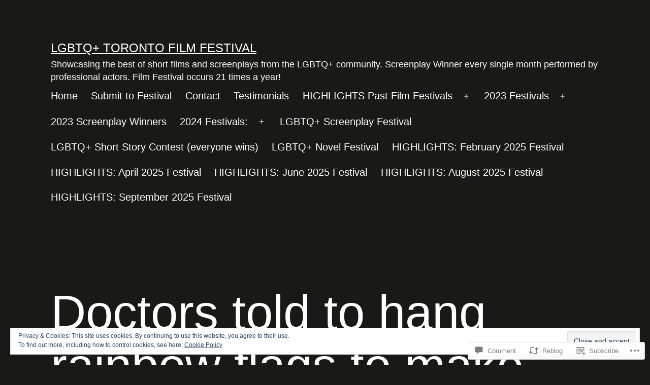

--- FILE ---
content_type: text/html; charset=UTF-8
request_url: https://lgbttorontofilmfestival.com/2020/06/21/doctors-told-to-hang-rainbow-flags-to-make-waiting-rooms-more-welcoming-to-gay-and-transgender-patients-laughing-at-feminists-its-a-civic-duty/
body_size: 27769
content:
<!doctype html>
<html lang="en" >
<head>
	<meta charset="UTF-8" />
	<meta name="viewport" content="width=device-width, initial-scale=1.0" />
	<title>Doctors told to hang rainbow flags to make waiting rooms more welcoming to gay and transgender patients — Laughing at Feminists (it&#8217;s a civic duty) &#8211; LGBTQ+ Toronto Film Festival</title>
<script type="text/javascript">
  WebFontConfig = {"google":{"families":["Libre+Baskerville:r,i,b,bi:latin,latin-ext"]},"api_url":"https:\/\/fonts-api.wp.com\/css"};
  (function() {
    var wf = document.createElement('script');
    wf.src = '/wp-content/plugins/custom-fonts/js/webfont.js';
    wf.type = 'text/javascript';
    wf.async = 'true';
    var s = document.getElementsByTagName('script')[0];
    s.parentNode.insertBefore(wf, s);
	})();
</script><style id="jetpack-custom-fonts-css"></style>
<meta name='robots' content='max-image-preview:large' />

<!-- Async WordPress.com Remote Login -->
<script id="wpcom_remote_login_js">
var wpcom_remote_login_extra_auth = '';
function wpcom_remote_login_remove_dom_node_id( element_id ) {
	var dom_node = document.getElementById( element_id );
	if ( dom_node ) { dom_node.parentNode.removeChild( dom_node ); }
}
function wpcom_remote_login_remove_dom_node_classes( class_name ) {
	var dom_nodes = document.querySelectorAll( '.' + class_name );
	for ( var i = 0; i < dom_nodes.length; i++ ) {
		dom_nodes[ i ].parentNode.removeChild( dom_nodes[ i ] );
	}
}
function wpcom_remote_login_final_cleanup() {
	wpcom_remote_login_remove_dom_node_classes( "wpcom_remote_login_msg" );
	wpcom_remote_login_remove_dom_node_id( "wpcom_remote_login_key" );
	wpcom_remote_login_remove_dom_node_id( "wpcom_remote_login_validate" );
	wpcom_remote_login_remove_dom_node_id( "wpcom_remote_login_js" );
	wpcom_remote_login_remove_dom_node_id( "wpcom_request_access_iframe" );
	wpcom_remote_login_remove_dom_node_id( "wpcom_request_access_styles" );
}

// Watch for messages back from the remote login
window.addEventListener( "message", function( e ) {
	if ( e.origin === "https://r-login.wordpress.com" ) {
		var data = {};
		try {
			data = JSON.parse( e.data );
		} catch( e ) {
			wpcom_remote_login_final_cleanup();
			return;
		}

		if ( data.msg === 'LOGIN' ) {
			// Clean up the login check iframe
			wpcom_remote_login_remove_dom_node_id( "wpcom_remote_login_key" );

			var id_regex = new RegExp( /^[0-9]+$/ );
			var token_regex = new RegExp( /^.*|.*|.*$/ );
			if (
				token_regex.test( data.token )
				&& id_regex.test( data.wpcomid )
			) {
				// We have everything we need to ask for a login
				var script = document.createElement( "script" );
				script.setAttribute( "id", "wpcom_remote_login_validate" );
				script.src = '/remote-login.php?wpcom_remote_login=validate'
					+ '&wpcomid=' + data.wpcomid
					+ '&token=' + encodeURIComponent( data.token )
					+ '&host=' + window.location.protocol
					+ '//' + window.location.hostname
					+ '&postid=3137'
					+ '&is_singular=1';
				document.body.appendChild( script );
			}

			return;
		}

		// Safari ITP, not logged in, so redirect
		if ( data.msg === 'LOGIN-REDIRECT' ) {
			window.location = 'https://wordpress.com/log-in?redirect_to=' + window.location.href;
			return;
		}

		// Safari ITP, storage access failed, remove the request
		if ( data.msg === 'LOGIN-REMOVE' ) {
			var css_zap = 'html { -webkit-transition: margin-top 1s; transition: margin-top 1s; } /* 9001 */ html { margin-top: 0 !important; } * html body { margin-top: 0 !important; } @media screen and ( max-width: 782px ) { html { margin-top: 0 !important; } * html body { margin-top: 0 !important; } }';
			var style_zap = document.createElement( 'style' );
			style_zap.type = 'text/css';
			style_zap.appendChild( document.createTextNode( css_zap ) );
			document.body.appendChild( style_zap );

			var e = document.getElementById( 'wpcom_request_access_iframe' );
			e.parentNode.removeChild( e );

			document.cookie = 'wordpress_com_login_access=denied; path=/; max-age=31536000';

			return;
		}

		// Safari ITP
		if ( data.msg === 'REQUEST_ACCESS' ) {
			console.log( 'request access: safari' );

			// Check ITP iframe enable/disable knob
			if ( wpcom_remote_login_extra_auth !== 'safari_itp_iframe' ) {
				return;
			}

			// If we are in a "private window" there is no ITP.
			var private_window = false;
			try {
				var opendb = window.openDatabase( null, null, null, null );
			} catch( e ) {
				private_window = true;
			}

			if ( private_window ) {
				console.log( 'private window' );
				return;
			}

			var iframe = document.createElement( 'iframe' );
			iframe.id = 'wpcom_request_access_iframe';
			iframe.setAttribute( 'scrolling', 'no' );
			iframe.setAttribute( 'sandbox', 'allow-storage-access-by-user-activation allow-scripts allow-same-origin allow-top-navigation-by-user-activation' );
			iframe.src = 'https://r-login.wordpress.com/remote-login.php?wpcom_remote_login=request_access&origin=' + encodeURIComponent( data.origin ) + '&wpcomid=' + encodeURIComponent( data.wpcomid );

			var css = 'html { -webkit-transition: margin-top 1s; transition: margin-top 1s; } /* 9001 */ html { margin-top: 46px !important; } * html body { margin-top: 46px !important; } @media screen and ( max-width: 660px ) { html { margin-top: 71px !important; } * html body { margin-top: 71px !important; } #wpcom_request_access_iframe { display: block; height: 71px !important; } } #wpcom_request_access_iframe { border: 0px; height: 46px; position: fixed; top: 0; left: 0; width: 100%; min-width: 100%; z-index: 99999; background: #23282d; } ';

			var style = document.createElement( 'style' );
			style.type = 'text/css';
			style.id = 'wpcom_request_access_styles';
			style.appendChild( document.createTextNode( css ) );
			document.body.appendChild( style );

			document.body.appendChild( iframe );
		}

		if ( data.msg === 'DONE' ) {
			wpcom_remote_login_final_cleanup();
		}
	}
}, false );

// Inject the remote login iframe after the page has had a chance to load
// more critical resources
window.addEventListener( "DOMContentLoaded", function( e ) {
	var iframe = document.createElement( "iframe" );
	iframe.style.display = "none";
	iframe.setAttribute( "scrolling", "no" );
	iframe.setAttribute( "id", "wpcom_remote_login_key" );
	iframe.src = "https://r-login.wordpress.com/remote-login.php"
		+ "?wpcom_remote_login=key"
		+ "&origin=aHR0cHM6Ly9sZ2J0dG9yb250b2ZpbG1mZXN0aXZhbC5jb20%3D"
		+ "&wpcomid=121178850"
		+ "&time=" + Math.floor( Date.now() / 1000 );
	document.body.appendChild( iframe );
}, false );
</script>
<link rel='dns-prefetch' href='//s0.wp.com' />
<link rel='dns-prefetch' href='//widgets.wp.com' />
<link rel='dns-prefetch' href='//wordpress.com' />
<link rel="alternate" type="application/rss+xml" title="LGBTQ+ Toronto Film Festival &raquo; Feed" href="https://lgbttorontofilmfestival.com/feed/" />
<link rel="alternate" type="application/rss+xml" title="LGBTQ+ Toronto Film Festival &raquo; Comments Feed" href="https://lgbttorontofilmfestival.com/comments/feed/" />
<link rel="alternate" type="application/rss+xml" title="LGBTQ+ Toronto Film Festival &raquo; Doctors told to hang rainbow flags to make waiting rooms more welcoming to gay and transgender patients — Laughing at Feminists (it&#8217;s a civic&nbsp;duty) Comments Feed" href="https://lgbttorontofilmfestival.com/2020/06/21/doctors-told-to-hang-rainbow-flags-to-make-waiting-rooms-more-welcoming-to-gay-and-transgender-patients-laughing-at-feminists-its-a-civic-duty/feed/" />
	<script type="text/javascript">
		/* <![CDATA[ */
		function addLoadEvent(func) {
			var oldonload = window.onload;
			if (typeof window.onload != 'function') {
				window.onload = func;
			} else {
				window.onload = function () {
					oldonload();
					func();
				}
			}
		}
		/* ]]> */
	</script>
	<link crossorigin='anonymous' rel='stylesheet' id='all-css-0-1' href='/_static/??-eJx9zN0KwjAMhuEbsgZ/5vBAvJbShtE1bYNJKLt7NxEEEQ9fku+Bzi60qlgVijkmm1IV6ClOqAJo67XlhI58B8XC5BUFRBfCfRDZwW9gRmUf8rtBrEJp0WjdPnAzouMm+lX/REoZP+6rtvd7uR3G4XQcr5fzMD8BGYBNRA==&cssminify=yes' type='text/css' media='all' />
<style id='wp-emoji-styles-inline-css'>

	img.wp-smiley, img.emoji {
		display: inline !important;
		border: none !important;
		box-shadow: none !important;
		height: 1em !important;
		width: 1em !important;
		margin: 0 0.07em !important;
		vertical-align: -0.1em !important;
		background: none !important;
		padding: 0 !important;
	}
/*# sourceURL=wp-emoji-styles-inline-css */
</style>
<link crossorigin='anonymous' rel='stylesheet' id='all-css-2-1' href='/wp-content/plugins/gutenberg-core/v22.2.0/build/styles/block-library/style.css?m=1764855221i&cssminify=yes' type='text/css' media='all' />
<style id='wp-block-library-inline-css'>
.has-text-align-justify {
	text-align:justify;
}
.has-text-align-justify{text-align:justify;}

/*# sourceURL=wp-block-library-inline-css */
</style><style id='global-styles-inline-css'>
:root{--wp--preset--aspect-ratio--square: 1;--wp--preset--aspect-ratio--4-3: 4/3;--wp--preset--aspect-ratio--3-4: 3/4;--wp--preset--aspect-ratio--3-2: 3/2;--wp--preset--aspect-ratio--2-3: 2/3;--wp--preset--aspect-ratio--16-9: 16/9;--wp--preset--aspect-ratio--9-16: 9/16;--wp--preset--color--black: #000000;--wp--preset--color--cyan-bluish-gray: #abb8c3;--wp--preset--color--white: #FFFFFF;--wp--preset--color--pale-pink: #f78da7;--wp--preset--color--vivid-red: #cf2e2e;--wp--preset--color--luminous-vivid-orange: #ff6900;--wp--preset--color--luminous-vivid-amber: #fcb900;--wp--preset--color--light-green-cyan: #7bdcb5;--wp--preset--color--vivid-green-cyan: #00d084;--wp--preset--color--pale-cyan-blue: #8ed1fc;--wp--preset--color--vivid-cyan-blue: #0693e3;--wp--preset--color--vivid-purple: #9b51e0;--wp--preset--color--dark-gray: #28303D;--wp--preset--color--gray: #39414D;--wp--preset--color--green: #D1E4DD;--wp--preset--color--blue: #D1DFE4;--wp--preset--color--purple: #D1D1E4;--wp--preset--color--red: #E4D1D1;--wp--preset--color--orange: #E4DAD1;--wp--preset--color--yellow: #EEEADD;--wp--preset--gradient--vivid-cyan-blue-to-vivid-purple: linear-gradient(135deg,rgb(6,147,227) 0%,rgb(155,81,224) 100%);--wp--preset--gradient--light-green-cyan-to-vivid-green-cyan: linear-gradient(135deg,rgb(122,220,180) 0%,rgb(0,208,130) 100%);--wp--preset--gradient--luminous-vivid-amber-to-luminous-vivid-orange: linear-gradient(135deg,rgb(252,185,0) 0%,rgb(255,105,0) 100%);--wp--preset--gradient--luminous-vivid-orange-to-vivid-red: linear-gradient(135deg,rgb(255,105,0) 0%,rgb(207,46,46) 100%);--wp--preset--gradient--very-light-gray-to-cyan-bluish-gray: linear-gradient(135deg,rgb(238,238,238) 0%,rgb(169,184,195) 100%);--wp--preset--gradient--cool-to-warm-spectrum: linear-gradient(135deg,rgb(74,234,220) 0%,rgb(151,120,209) 20%,rgb(207,42,186) 40%,rgb(238,44,130) 60%,rgb(251,105,98) 80%,rgb(254,248,76) 100%);--wp--preset--gradient--blush-light-purple: linear-gradient(135deg,rgb(255,206,236) 0%,rgb(152,150,240) 100%);--wp--preset--gradient--blush-bordeaux: linear-gradient(135deg,rgb(254,205,165) 0%,rgb(254,45,45) 50%,rgb(107,0,62) 100%);--wp--preset--gradient--luminous-dusk: linear-gradient(135deg,rgb(255,203,112) 0%,rgb(199,81,192) 50%,rgb(65,88,208) 100%);--wp--preset--gradient--pale-ocean: linear-gradient(135deg,rgb(255,245,203) 0%,rgb(182,227,212) 50%,rgb(51,167,181) 100%);--wp--preset--gradient--electric-grass: linear-gradient(135deg,rgb(202,248,128) 0%,rgb(113,206,126) 100%);--wp--preset--gradient--midnight: linear-gradient(135deg,rgb(2,3,129) 0%,rgb(40,116,252) 100%);--wp--preset--gradient--purple-to-yellow: linear-gradient(160deg, #D1D1E4 0%, #EEEADD 100%);--wp--preset--gradient--yellow-to-purple: linear-gradient(160deg, #EEEADD 0%, #D1D1E4 100%);--wp--preset--gradient--green-to-yellow: linear-gradient(160deg, #D1E4DD 0%, #EEEADD 100%);--wp--preset--gradient--yellow-to-green: linear-gradient(160deg, #EEEADD 0%, #D1E4DD 100%);--wp--preset--gradient--red-to-yellow: linear-gradient(160deg, #E4D1D1 0%, #EEEADD 100%);--wp--preset--gradient--yellow-to-red: linear-gradient(160deg, #EEEADD 0%, #E4D1D1 100%);--wp--preset--gradient--purple-to-red: linear-gradient(160deg, #D1D1E4 0%, #E4D1D1 100%);--wp--preset--gradient--red-to-purple: linear-gradient(160deg, #E4D1D1 0%, #D1D1E4 100%);--wp--preset--font-size--small: 18px;--wp--preset--font-size--medium: 20px;--wp--preset--font-size--large: 24px;--wp--preset--font-size--x-large: 42px;--wp--preset--font-size--extra-small: 16px;--wp--preset--font-size--normal: 20px;--wp--preset--font-size--extra-large: 40px;--wp--preset--font-size--huge: 96px;--wp--preset--font-size--gigantic: 144px;--wp--preset--font-family--albert-sans: 'Albert Sans', sans-serif;--wp--preset--font-family--alegreya: Alegreya, serif;--wp--preset--font-family--arvo: Arvo, serif;--wp--preset--font-family--bodoni-moda: 'Bodoni Moda', serif;--wp--preset--font-family--bricolage-grotesque: 'Bricolage Grotesque', sans-serif;--wp--preset--font-family--cabin: Cabin, sans-serif;--wp--preset--font-family--chivo: Chivo, sans-serif;--wp--preset--font-family--commissioner: Commissioner, sans-serif;--wp--preset--font-family--cormorant: Cormorant, serif;--wp--preset--font-family--courier-prime: 'Courier Prime', monospace;--wp--preset--font-family--crimson-pro: 'Crimson Pro', serif;--wp--preset--font-family--dm-mono: 'DM Mono', monospace;--wp--preset--font-family--dm-sans: 'DM Sans', sans-serif;--wp--preset--font-family--dm-serif-display: 'DM Serif Display', serif;--wp--preset--font-family--domine: Domine, serif;--wp--preset--font-family--eb-garamond: 'EB Garamond', serif;--wp--preset--font-family--epilogue: Epilogue, sans-serif;--wp--preset--font-family--fahkwang: Fahkwang, sans-serif;--wp--preset--font-family--figtree: Figtree, sans-serif;--wp--preset--font-family--fira-sans: 'Fira Sans', sans-serif;--wp--preset--font-family--fjalla-one: 'Fjalla One', sans-serif;--wp--preset--font-family--fraunces: Fraunces, serif;--wp--preset--font-family--gabarito: Gabarito, system-ui;--wp--preset--font-family--ibm-plex-mono: 'IBM Plex Mono', monospace;--wp--preset--font-family--ibm-plex-sans: 'IBM Plex Sans', sans-serif;--wp--preset--font-family--ibarra-real-nova: 'Ibarra Real Nova', serif;--wp--preset--font-family--instrument-serif: 'Instrument Serif', serif;--wp--preset--font-family--inter: Inter, sans-serif;--wp--preset--font-family--josefin-sans: 'Josefin Sans', sans-serif;--wp--preset--font-family--jost: Jost, sans-serif;--wp--preset--font-family--libre-baskerville: 'Libre Baskerville', serif;--wp--preset--font-family--libre-franklin: 'Libre Franklin', sans-serif;--wp--preset--font-family--literata: Literata, serif;--wp--preset--font-family--lora: Lora, serif;--wp--preset--font-family--merriweather: Merriweather, serif;--wp--preset--font-family--montserrat: Montserrat, sans-serif;--wp--preset--font-family--newsreader: Newsreader, serif;--wp--preset--font-family--noto-sans-mono: 'Noto Sans Mono', sans-serif;--wp--preset--font-family--nunito: Nunito, sans-serif;--wp--preset--font-family--open-sans: 'Open Sans', sans-serif;--wp--preset--font-family--overpass: Overpass, sans-serif;--wp--preset--font-family--pt-serif: 'PT Serif', serif;--wp--preset--font-family--petrona: Petrona, serif;--wp--preset--font-family--piazzolla: Piazzolla, serif;--wp--preset--font-family--playfair-display: 'Playfair Display', serif;--wp--preset--font-family--plus-jakarta-sans: 'Plus Jakarta Sans', sans-serif;--wp--preset--font-family--poppins: Poppins, sans-serif;--wp--preset--font-family--raleway: Raleway, sans-serif;--wp--preset--font-family--roboto: Roboto, sans-serif;--wp--preset--font-family--roboto-slab: 'Roboto Slab', serif;--wp--preset--font-family--rubik: Rubik, sans-serif;--wp--preset--font-family--rufina: Rufina, serif;--wp--preset--font-family--sora: Sora, sans-serif;--wp--preset--font-family--source-sans-3: 'Source Sans 3', sans-serif;--wp--preset--font-family--source-serif-4: 'Source Serif 4', serif;--wp--preset--font-family--space-mono: 'Space Mono', monospace;--wp--preset--font-family--syne: Syne, sans-serif;--wp--preset--font-family--texturina: Texturina, serif;--wp--preset--font-family--urbanist: Urbanist, sans-serif;--wp--preset--font-family--work-sans: 'Work Sans', sans-serif;--wp--preset--spacing--20: 0.44rem;--wp--preset--spacing--30: 0.67rem;--wp--preset--spacing--40: 1rem;--wp--preset--spacing--50: 1.5rem;--wp--preset--spacing--60: 2.25rem;--wp--preset--spacing--70: 3.38rem;--wp--preset--spacing--80: 5.06rem;--wp--preset--shadow--natural: 6px 6px 9px rgba(0, 0, 0, 0.2);--wp--preset--shadow--deep: 12px 12px 50px rgba(0, 0, 0, 0.4);--wp--preset--shadow--sharp: 6px 6px 0px rgba(0, 0, 0, 0.2);--wp--preset--shadow--outlined: 6px 6px 0px -3px rgb(255, 255, 255), 6px 6px rgb(0, 0, 0);--wp--preset--shadow--crisp: 6px 6px 0px rgb(0, 0, 0);}:where(.is-layout-flex){gap: 0.5em;}:where(.is-layout-grid){gap: 0.5em;}body .is-layout-flex{display: flex;}.is-layout-flex{flex-wrap: wrap;align-items: center;}.is-layout-flex > :is(*, div){margin: 0;}body .is-layout-grid{display: grid;}.is-layout-grid > :is(*, div){margin: 0;}:where(.wp-block-columns.is-layout-flex){gap: 2em;}:where(.wp-block-columns.is-layout-grid){gap: 2em;}:where(.wp-block-post-template.is-layout-flex){gap: 1.25em;}:where(.wp-block-post-template.is-layout-grid){gap: 1.25em;}.has-black-color{color: var(--wp--preset--color--black) !important;}.has-cyan-bluish-gray-color{color: var(--wp--preset--color--cyan-bluish-gray) !important;}.has-white-color{color: var(--wp--preset--color--white) !important;}.has-pale-pink-color{color: var(--wp--preset--color--pale-pink) !important;}.has-vivid-red-color{color: var(--wp--preset--color--vivid-red) !important;}.has-luminous-vivid-orange-color{color: var(--wp--preset--color--luminous-vivid-orange) !important;}.has-luminous-vivid-amber-color{color: var(--wp--preset--color--luminous-vivid-amber) !important;}.has-light-green-cyan-color{color: var(--wp--preset--color--light-green-cyan) !important;}.has-vivid-green-cyan-color{color: var(--wp--preset--color--vivid-green-cyan) !important;}.has-pale-cyan-blue-color{color: var(--wp--preset--color--pale-cyan-blue) !important;}.has-vivid-cyan-blue-color{color: var(--wp--preset--color--vivid-cyan-blue) !important;}.has-vivid-purple-color{color: var(--wp--preset--color--vivid-purple) !important;}.has-black-background-color{background-color: var(--wp--preset--color--black) !important;}.has-cyan-bluish-gray-background-color{background-color: var(--wp--preset--color--cyan-bluish-gray) !important;}.has-white-background-color{background-color: var(--wp--preset--color--white) !important;}.has-pale-pink-background-color{background-color: var(--wp--preset--color--pale-pink) !important;}.has-vivid-red-background-color{background-color: var(--wp--preset--color--vivid-red) !important;}.has-luminous-vivid-orange-background-color{background-color: var(--wp--preset--color--luminous-vivid-orange) !important;}.has-luminous-vivid-amber-background-color{background-color: var(--wp--preset--color--luminous-vivid-amber) !important;}.has-light-green-cyan-background-color{background-color: var(--wp--preset--color--light-green-cyan) !important;}.has-vivid-green-cyan-background-color{background-color: var(--wp--preset--color--vivid-green-cyan) !important;}.has-pale-cyan-blue-background-color{background-color: var(--wp--preset--color--pale-cyan-blue) !important;}.has-vivid-cyan-blue-background-color{background-color: var(--wp--preset--color--vivid-cyan-blue) !important;}.has-vivid-purple-background-color{background-color: var(--wp--preset--color--vivid-purple) !important;}.has-black-border-color{border-color: var(--wp--preset--color--black) !important;}.has-cyan-bluish-gray-border-color{border-color: var(--wp--preset--color--cyan-bluish-gray) !important;}.has-white-border-color{border-color: var(--wp--preset--color--white) !important;}.has-pale-pink-border-color{border-color: var(--wp--preset--color--pale-pink) !important;}.has-vivid-red-border-color{border-color: var(--wp--preset--color--vivid-red) !important;}.has-luminous-vivid-orange-border-color{border-color: var(--wp--preset--color--luminous-vivid-orange) !important;}.has-luminous-vivid-amber-border-color{border-color: var(--wp--preset--color--luminous-vivid-amber) !important;}.has-light-green-cyan-border-color{border-color: var(--wp--preset--color--light-green-cyan) !important;}.has-vivid-green-cyan-border-color{border-color: var(--wp--preset--color--vivid-green-cyan) !important;}.has-pale-cyan-blue-border-color{border-color: var(--wp--preset--color--pale-cyan-blue) !important;}.has-vivid-cyan-blue-border-color{border-color: var(--wp--preset--color--vivid-cyan-blue) !important;}.has-vivid-purple-border-color{border-color: var(--wp--preset--color--vivid-purple) !important;}.has-vivid-cyan-blue-to-vivid-purple-gradient-background{background: var(--wp--preset--gradient--vivid-cyan-blue-to-vivid-purple) !important;}.has-light-green-cyan-to-vivid-green-cyan-gradient-background{background: var(--wp--preset--gradient--light-green-cyan-to-vivid-green-cyan) !important;}.has-luminous-vivid-amber-to-luminous-vivid-orange-gradient-background{background: var(--wp--preset--gradient--luminous-vivid-amber-to-luminous-vivid-orange) !important;}.has-luminous-vivid-orange-to-vivid-red-gradient-background{background: var(--wp--preset--gradient--luminous-vivid-orange-to-vivid-red) !important;}.has-very-light-gray-to-cyan-bluish-gray-gradient-background{background: var(--wp--preset--gradient--very-light-gray-to-cyan-bluish-gray) !important;}.has-cool-to-warm-spectrum-gradient-background{background: var(--wp--preset--gradient--cool-to-warm-spectrum) !important;}.has-blush-light-purple-gradient-background{background: var(--wp--preset--gradient--blush-light-purple) !important;}.has-blush-bordeaux-gradient-background{background: var(--wp--preset--gradient--blush-bordeaux) !important;}.has-luminous-dusk-gradient-background{background: var(--wp--preset--gradient--luminous-dusk) !important;}.has-pale-ocean-gradient-background{background: var(--wp--preset--gradient--pale-ocean) !important;}.has-electric-grass-gradient-background{background: var(--wp--preset--gradient--electric-grass) !important;}.has-midnight-gradient-background{background: var(--wp--preset--gradient--midnight) !important;}.has-small-font-size{font-size: var(--wp--preset--font-size--small) !important;}.has-medium-font-size{font-size: var(--wp--preset--font-size--medium) !important;}.has-large-font-size{font-size: var(--wp--preset--font-size--large) !important;}.has-x-large-font-size{font-size: var(--wp--preset--font-size--x-large) !important;}.has-albert-sans-font-family{font-family: var(--wp--preset--font-family--albert-sans) !important;}.has-alegreya-font-family{font-family: var(--wp--preset--font-family--alegreya) !important;}.has-arvo-font-family{font-family: var(--wp--preset--font-family--arvo) !important;}.has-bodoni-moda-font-family{font-family: var(--wp--preset--font-family--bodoni-moda) !important;}.has-bricolage-grotesque-font-family{font-family: var(--wp--preset--font-family--bricolage-grotesque) !important;}.has-cabin-font-family{font-family: var(--wp--preset--font-family--cabin) !important;}.has-chivo-font-family{font-family: var(--wp--preset--font-family--chivo) !important;}.has-commissioner-font-family{font-family: var(--wp--preset--font-family--commissioner) !important;}.has-cormorant-font-family{font-family: var(--wp--preset--font-family--cormorant) !important;}.has-courier-prime-font-family{font-family: var(--wp--preset--font-family--courier-prime) !important;}.has-crimson-pro-font-family{font-family: var(--wp--preset--font-family--crimson-pro) !important;}.has-dm-mono-font-family{font-family: var(--wp--preset--font-family--dm-mono) !important;}.has-dm-sans-font-family{font-family: var(--wp--preset--font-family--dm-sans) !important;}.has-dm-serif-display-font-family{font-family: var(--wp--preset--font-family--dm-serif-display) !important;}.has-domine-font-family{font-family: var(--wp--preset--font-family--domine) !important;}.has-eb-garamond-font-family{font-family: var(--wp--preset--font-family--eb-garamond) !important;}.has-epilogue-font-family{font-family: var(--wp--preset--font-family--epilogue) !important;}.has-fahkwang-font-family{font-family: var(--wp--preset--font-family--fahkwang) !important;}.has-figtree-font-family{font-family: var(--wp--preset--font-family--figtree) !important;}.has-fira-sans-font-family{font-family: var(--wp--preset--font-family--fira-sans) !important;}.has-fjalla-one-font-family{font-family: var(--wp--preset--font-family--fjalla-one) !important;}.has-fraunces-font-family{font-family: var(--wp--preset--font-family--fraunces) !important;}.has-gabarito-font-family{font-family: var(--wp--preset--font-family--gabarito) !important;}.has-ibm-plex-mono-font-family{font-family: var(--wp--preset--font-family--ibm-plex-mono) !important;}.has-ibm-plex-sans-font-family{font-family: var(--wp--preset--font-family--ibm-plex-sans) !important;}.has-ibarra-real-nova-font-family{font-family: var(--wp--preset--font-family--ibarra-real-nova) !important;}.has-instrument-serif-font-family{font-family: var(--wp--preset--font-family--instrument-serif) !important;}.has-inter-font-family{font-family: var(--wp--preset--font-family--inter) !important;}.has-josefin-sans-font-family{font-family: var(--wp--preset--font-family--josefin-sans) !important;}.has-jost-font-family{font-family: var(--wp--preset--font-family--jost) !important;}.has-libre-baskerville-font-family{font-family: var(--wp--preset--font-family--libre-baskerville) !important;}.has-libre-franklin-font-family{font-family: var(--wp--preset--font-family--libre-franklin) !important;}.has-literata-font-family{font-family: var(--wp--preset--font-family--literata) !important;}.has-lora-font-family{font-family: var(--wp--preset--font-family--lora) !important;}.has-merriweather-font-family{font-family: var(--wp--preset--font-family--merriweather) !important;}.has-montserrat-font-family{font-family: var(--wp--preset--font-family--montserrat) !important;}.has-newsreader-font-family{font-family: var(--wp--preset--font-family--newsreader) !important;}.has-noto-sans-mono-font-family{font-family: var(--wp--preset--font-family--noto-sans-mono) !important;}.has-nunito-font-family{font-family: var(--wp--preset--font-family--nunito) !important;}.has-open-sans-font-family{font-family: var(--wp--preset--font-family--open-sans) !important;}.has-overpass-font-family{font-family: var(--wp--preset--font-family--overpass) !important;}.has-pt-serif-font-family{font-family: var(--wp--preset--font-family--pt-serif) !important;}.has-petrona-font-family{font-family: var(--wp--preset--font-family--petrona) !important;}.has-piazzolla-font-family{font-family: var(--wp--preset--font-family--piazzolla) !important;}.has-playfair-display-font-family{font-family: var(--wp--preset--font-family--playfair-display) !important;}.has-plus-jakarta-sans-font-family{font-family: var(--wp--preset--font-family--plus-jakarta-sans) !important;}.has-poppins-font-family{font-family: var(--wp--preset--font-family--poppins) !important;}.has-raleway-font-family{font-family: var(--wp--preset--font-family--raleway) !important;}.has-roboto-font-family{font-family: var(--wp--preset--font-family--roboto) !important;}.has-roboto-slab-font-family{font-family: var(--wp--preset--font-family--roboto-slab) !important;}.has-rubik-font-family{font-family: var(--wp--preset--font-family--rubik) !important;}.has-rufina-font-family{font-family: var(--wp--preset--font-family--rufina) !important;}.has-sora-font-family{font-family: var(--wp--preset--font-family--sora) !important;}.has-source-sans-3-font-family{font-family: var(--wp--preset--font-family--source-sans-3) !important;}.has-source-serif-4-font-family{font-family: var(--wp--preset--font-family--source-serif-4) !important;}.has-space-mono-font-family{font-family: var(--wp--preset--font-family--space-mono) !important;}.has-syne-font-family{font-family: var(--wp--preset--font-family--syne) !important;}.has-texturina-font-family{font-family: var(--wp--preset--font-family--texturina) !important;}.has-urbanist-font-family{font-family: var(--wp--preset--font-family--urbanist) !important;}.has-work-sans-font-family{font-family: var(--wp--preset--font-family--work-sans) !important;}
/*# sourceURL=global-styles-inline-css */
</style>

<style id='classic-theme-styles-inline-css'>
/*! This file is auto-generated */
.wp-block-button__link{color:#fff;background-color:#32373c;border-radius:9999px;box-shadow:none;text-decoration:none;padding:calc(.667em + 2px) calc(1.333em + 2px);font-size:1.125em}.wp-block-file__button{background:#32373c;color:#fff;text-decoration:none}
/*# sourceURL=/wp-includes/css/classic-themes.min.css */
</style>
<link crossorigin='anonymous' rel='stylesheet' id='all-css-4-1' href='/_static/??-eJx9j+EKwjAMhF/IGoeo+EN8FGm7oJ1LW5rE4dubMQRR8EcDveuX3sFUXSxZMAvIDQkZqgaQyYTnMktG8MwoDJHtKEshg8bSXHlga6lHXpu1go9lpK6Oek3ZiNLQdKpe5heEffI42l9Z/mFTNcaFUBsyO5uUlNwS8h83oFQf786kZcViAGt+e5cH5r408GpVvEiKPxRwixA0jT1Yx6BzY5oj8/d9znKmU3fYbzbd7rg9DC/km4Go&cssminify=yes' type='text/css' media='all' />
<style id='twenty-twenty-one-custom-color-overrides-inline-css'>
:root .editor-styles-wrapper{--global--color-background: #191918;--global--color-primary: #fff;--global--color-secondary: #fff;--button--color-background: #fff;--button--color-text-hover: #fff;--table--stripes-border-color: rgba(240, 240, 240, 0.15);--table--stripes-background-color: rgba(240, 240, 240, 0.15);}
/*# sourceURL=twenty-twenty-one-custom-color-overrides-inline-css */
</style>
<link rel='stylesheet' id='verbum-gutenberg-css-css' href='https://widgets.wp.com/verbum-block-editor/block-editor.css?ver=1738686361' media='all' />
<link crossorigin='anonymous' rel='stylesheet' id='all-css-6-1' href='/_static/??-eJxdjF0KhDAMhC+03Sj+1BfxLluCVpu00BTx9kaERXwZZr5hBvZkXGRBFqBiUiiz5wwuEikywW+oKb/IV8kHPHAUr+v8N3fx+JQFSR9S+YHsCo5bIyNkOQJeg4nG2vZdM9iqtesJ8kI2RQ==&cssminify=yes' type='text/css' media='all' />
<style id='twenty-twenty-one-style-inline-css'>
:root{--global--color-background: #191918;--global--color-primary: #fff;--global--color-secondary: #fff;--button--color-background: #fff;--button--color-text-hover: #fff;--table--stripes-border-color: rgba(240, 240, 240, 0.15);--table--stripes-background-color: rgba(240, 240, 240, 0.15);}
/*# sourceURL=twenty-twenty-one-style-inline-css */
</style>
<link crossorigin='anonymous' rel='stylesheet' id='print-css-7-1' href='/wp-content/themes/pub/twentytwentyone/assets/css/print.css?m=1765387047i&cssminify=yes' type='text/css' media='print' />
<link crossorigin='anonymous' rel='stylesheet' id='all-css-8-1' href='/_static/??/wp-content/mu-plugins/jetpack-plugin/sun/modules/theme-tools/compat/twentytwentyone.css,/wp-content/themes/pub/twentytwentyone/inc/style-wpcom.css?m=1753279645j&cssminify=yes' type='text/css' media='all' />
<style id='jetpack_facebook_likebox-inline-css'>
.widget_facebook_likebox {
	overflow: hidden;
}

/*# sourceURL=/wp-content/mu-plugins/jetpack-plugin/sun/modules/widgets/facebook-likebox/style.css */
</style>
<link crossorigin='anonymous' rel='stylesheet' id='all-css-10-1' href='/_static/??-eJzTLy/QTc7PK0nNK9HPLdUtyClNz8wr1i9KTcrJTwcy0/WTi5G5ekCujj52Temp+bo5+cmJJZn5eSgc3bScxMwikFb7XFtDE1NLExMLc0OTLACohS2q&cssminify=yes' type='text/css' media='all' />
<style id='jetpack-global-styles-frontend-style-inline-css'>
:root { --font-headings: unset; --font-base: unset; --font-headings-default: -apple-system,BlinkMacSystemFont,"Segoe UI",Roboto,Oxygen-Sans,Ubuntu,Cantarell,"Helvetica Neue",sans-serif; --font-base-default: -apple-system,BlinkMacSystemFont,"Segoe UI",Roboto,Oxygen-Sans,Ubuntu,Cantarell,"Helvetica Neue",sans-serif;}
/*# sourceURL=jetpack-global-styles-frontend-style-inline-css */
</style>
<link crossorigin='anonymous' rel='stylesheet' id='all-css-12-1' href='/_static/??-eJyNjcsKAjEMRX/IGtQZBxfip0hMS9sxTYppGfx7H7gRN+7ugcs5sFRHKi1Ig9Jd5R6zGMyhVaTrh8G6QFHfORhYwlvw6P39PbPENZmt4G/ROQuBKWVkxxrVvuBH1lIoz2waILJekF+HUzlupnG3nQ77YZwfuRJIaQ==&cssminify=yes' type='text/css' media='all' />
<script id="jetpack_related-posts-js-extra">
var related_posts_js_options = {"post_heading":"h4"};
//# sourceURL=jetpack_related-posts-js-extra
</script>
<script id="jetpack-mu-wpcom-settings-js-before">
var JETPACK_MU_WPCOM_SETTINGS = {"assetsUrl":"https://s0.wp.com/wp-content/mu-plugins/jetpack-mu-wpcom-plugin/sun/jetpack_vendor/automattic/jetpack-mu-wpcom/src/build/"};
//# sourceURL=jetpack-mu-wpcom-settings-js-before
</script>
<script crossorigin='anonymous' type='text/javascript'  src='/_static/??/wp-content/mu-plugins/jetpack-plugin/sun/_inc/build/related-posts/related-posts.min.js,/wp-content/js/rlt-proxy.js?m=1755011788j'></script>
<script id="rlt-proxy-js-after">
	rltInitialize( {"token":null,"iframeOrigins":["https:\/\/widgets.wp.com"]} );
//# sourceURL=rlt-proxy-js-after
</script>
<script id="twenty-twenty-one-ie11-polyfills-js-after">
( Element.prototype.matches && Element.prototype.closest && window.NodeList && NodeList.prototype.forEach ) || document.write( '<script src="https://s0.wp.com/wp-content/themes/pub/twentytwentyone/assets/js/polyfills.js?m=1638211598i&#038;ver=2.7"></scr' + 'ipt>' );
//# sourceURL=twenty-twenty-one-ie11-polyfills-js-after
</script>
<script crossorigin='anonymous' src="https://s0.wp.com/wp-content/themes/pub/twentytwentyone/assets/js/primary-navigation.js?m=1765387047i&amp;ver=2.7" id="twenty-twenty-one-primary-navigation-script-js" defer data-wp-strategy="defer"></script>
<script id="wpcom-actionbar-placeholder-js-extra">
var actionbardata = {"siteID":"121178850","postID":"3137","siteURL":"https://lgbttorontofilmfestival.com","xhrURL":"https://lgbttorontofilmfestival.com/wp-admin/admin-ajax.php","nonce":"a1fa0fa1af","isLoggedIn":"","statusMessage":"","subsEmailDefault":"instantly","proxyScriptUrl":"https://s0.wp.com/wp-content/js/wpcom-proxy-request.js?m=1513050504i&amp;ver=20211021","shortlink":"https://wp.me/p8cs9A-OB","i18n":{"followedText":"New posts from this site will now appear in your \u003Ca href=\"https://wordpress.com/reader\"\u003EReader\u003C/a\u003E","foldBar":"Collapse this bar","unfoldBar":"Expand this bar","shortLinkCopied":"Shortlink copied to clipboard."}};
//# sourceURL=wpcom-actionbar-placeholder-js-extra
</script>
<script crossorigin='anonymous' type='text/javascript'  src='/wp-content/blog-plugins/wordads-classes/js/cmp/v2/cmp-non-gdpr.js?m=1707933448i'></script>
<link rel="EditURI" type="application/rsd+xml" title="RSD" href="https://lgbttorontofilmfestival.wordpress.com/xmlrpc.php?rsd" />
<meta name="generator" content="WordPress.com" />
<link rel="canonical" href="https://lgbttorontofilmfestival.com/2020/06/21/doctors-told-to-hang-rainbow-flags-to-make-waiting-rooms-more-welcoming-to-gay-and-transgender-patients-laughing-at-feminists-its-a-civic-duty/" />
<link rel='shortlink' href='https://wp.me/p8cs9A-OB' />
<link rel="alternate" type="application/json+oembed" href="https://public-api.wordpress.com/oembed/?format=json&amp;url=https%3A%2F%2Flgbttorontofilmfestival.com%2F2020%2F06%2F21%2Fdoctors-told-to-hang-rainbow-flags-to-make-waiting-rooms-more-welcoming-to-gay-and-transgender-patients-laughing-at-feminists-its-a-civic-duty%2F&amp;for=wpcom-auto-discovery" /><link rel="alternate" type="application/xml+oembed" href="https://public-api.wordpress.com/oembed/?format=xml&amp;url=https%3A%2F%2Flgbttorontofilmfestival.com%2F2020%2F06%2F21%2Fdoctors-told-to-hang-rainbow-flags-to-make-waiting-rooms-more-welcoming-to-gay-and-transgender-patients-laughing-at-feminists-its-a-civic-duty%2F&amp;for=wpcom-auto-discovery" />
<!-- Jetpack Open Graph Tags -->
<meta property="og:type" content="article" />
<meta property="og:title" content="Doctors told to hang rainbow flags to make waiting rooms more welcoming to gay and transgender patients — Laughing at Feminists (it&#8217;s a civic duty)" />
<meta property="og:url" content="https://lgbttorontofilmfestival.com/2020/06/21/doctors-told-to-hang-rainbow-flags-to-make-waiting-rooms-more-welcoming-to-gay-and-transgender-patients-laughing-at-feminists-its-a-civic-duty/" />
<meta property="og:description" content="A piece published on the website of Justice for Men &amp; Boys (and the women who love them), the political party of which I’m the chairman, in January 2018: Another piece for our “You couldn’t mak…" />
<meta property="article:published_time" content="2020-06-21T02:06:43+00:00" />
<meta property="article:modified_time" content="2020-06-21T02:06:43+00:00" />
<meta property="og:site_name" content="LGBTQ+ Toronto Film Festival" />
<meta property="og:image" content="https://i0.wp.com/www.thesun.co.uk/wp-content/uploads/2018/01/as-graphic-waiting-room-flags.jpg" />
<meta property="og:image:secure_url" content="https://i0.wp.com/www.thesun.co.uk/wp-content/uploads/2018/01/as-graphic-waiting-room-flags.jpg" />
<meta property="og:image:alt" content="" />
<meta property="og:locale" content="en_US" />
<meta property="article:publisher" content="https://www.facebook.com/WordPresscom" />
<meta name="twitter:creator" content="@wildsoundfest" />
<meta name="twitter:text:title" content="Doctors told to hang rainbow flags to make waiting rooms more welcoming to gay and transgender patients — Laughing at Feminists (it&#8217;s a civic&nbsp;duty)" />
<meta name="twitter:image" content="https://i0.wp.com/www.thesun.co.uk/wp-content/uploads/2018/01/as-graphic-waiting-room-flags.jpg?quality=80&#038;ssl=1&#038;strip=info&#038;w=144" />
<meta name="twitter:card" content="summary" />

<!-- End Jetpack Open Graph Tags -->
<link rel="shortcut icon" type="image/x-icon" href="https://s0.wp.com/i/favicon.ico?m=1713425267i" sizes="16x16 24x24 32x32 48x48" />
<link rel="icon" type="image/x-icon" href="https://s0.wp.com/i/favicon.ico?m=1713425267i" sizes="16x16 24x24 32x32 48x48" />
<link rel="apple-touch-icon" href="https://s0.wp.com/i/webclip.png?m=1713868326i" />
<link rel="search" type="application/opensearchdescription+xml" href="https://lgbttorontofilmfestival.com/osd.xml" title="LGBTQ+ Toronto Film Festival" />
<link rel="search" type="application/opensearchdescription+xml" href="https://s1.wp.com/opensearch.xml" title="WordPress.com" />
<meta name="theme-color" content="#191918" />
<link rel="pingback" href="https://lgbttorontofilmfestival.com/xmlrpc.php"><meta name="description" content="A piece published on the website of Justice for Men &amp; Boys (and the women who love them), the political party of which I’m the chairman, in January 2018: Another piece for our “You couldn’t make this s*** up!!!” filing cabinet. Extracts: Doctors have been told to hang rainbow flags in their waiting rooms to&hellip;" />
<style id="custom-background-css">
body.custom-background { background-color: #191918; }
</style>
			<script type="text/javascript">

			window.doNotSellCallback = function() {

				var linkElements = [
					'a[href="https://wordpress.com/?ref=footer_blog"]',
					'a[href="https://wordpress.com/?ref=footer_website"]',
					'a[href="https://wordpress.com/?ref=vertical_footer"]',
					'a[href^="https://wordpress.com/?ref=footer_segment_"]',
				].join(',');

				var dnsLink = document.createElement( 'a' );
				dnsLink.href = 'https://wordpress.com/advertising-program-optout/';
				dnsLink.classList.add( 'do-not-sell-link' );
				dnsLink.rel = 'nofollow';
				dnsLink.style.marginLeft = '0.5em';
				dnsLink.textContent = 'Do Not Sell or Share My Personal Information';

				var creditLinks = document.querySelectorAll( linkElements );

				if ( 0 === creditLinks.length ) {
					return false;
				}

				Array.prototype.forEach.call( creditLinks, function( el ) {
					el.insertAdjacentElement( 'afterend', dnsLink );
				});

				return true;
			};

		</script>
		<script type="text/javascript">
	window.google_analytics_uacct = "UA-52447-2";
</script>

<script type="text/javascript">
	var _gaq = _gaq || [];
	_gaq.push(['_setAccount', 'UA-52447-2']);
	_gaq.push(['_gat._anonymizeIp']);
	_gaq.push(['_setDomainName', 'none']);
	_gaq.push(['_setAllowLinker', true]);
	_gaq.push(['_initData']);
	_gaq.push(['_trackPageview']);

	(function() {
		var ga = document.createElement('script'); ga.type = 'text/javascript'; ga.async = true;
		ga.src = ('https:' == document.location.protocol ? 'https://ssl' : 'http://www') + '.google-analytics.com/ga.js';
		(document.getElementsByTagName('head')[0] || document.getElementsByTagName('body')[0]).appendChild(ga);
	})();
</script>
</head>

<body class="wp-singular post-template-default single single-post postid-3137 single-format-quote custom-background wp-embed-responsive wp-theme-pubtwentytwentyone customizer-styles-applied is-dark-theme no-js singular has-main-navigation jetpack-reblog-enabled">
<div id="page" class="site">
	<a class="skip-link screen-reader-text" href="#content">
		Skip to content	</a>

	
<header id="masthead" class="site-header has-title-and-tagline has-menu">

	

<div class="site-branding">

	
						<p class="site-title"><a href="https://lgbttorontofilmfestival.com/" rel="home">LGBTQ+ Toronto Film Festival</a></p>
			
			<p class="site-description">
			Showcasing the best of short films and screenplays from the LGBTQ+ community. Screenplay Winner every single month performed by professional actors. Film Festival occurs 21 times a year!		</p>
	</div><!-- .site-branding -->
	
	<nav id="site-navigation" class="primary-navigation" aria-label="Primary menu">
		<div class="menu-button-container">
			<button id="primary-mobile-menu" class="button" aria-controls="primary-menu-list" aria-expanded="false">
				<span class="dropdown-icon open">Menu					<svg class="svg-icon" width="24" height="24" aria-hidden="true" role="img" focusable="false" viewBox="0 0 24 24" fill="none" xmlns="http://www.w3.org/2000/svg"><path fill-rule="evenodd" clip-rule="evenodd" d="M4.5 6H19.5V7.5H4.5V6ZM4.5 12H19.5V13.5H4.5V12ZM19.5 18H4.5V19.5H19.5V18Z" fill="currentColor"/></svg>				</span>
				<span class="dropdown-icon close">Close					<svg class="svg-icon" width="24" height="24" aria-hidden="true" role="img" focusable="false" viewBox="0 0 24 24" fill="none" xmlns="http://www.w3.org/2000/svg"><path fill-rule="evenodd" clip-rule="evenodd" d="M12 10.9394L5.53033 4.46973L4.46967 5.53039L10.9393 12.0001L4.46967 18.4697L5.53033 19.5304L12 13.0607L18.4697 19.5304L19.5303 18.4697L13.0607 12.0001L19.5303 5.53039L18.4697 4.46973L12 10.9394Z" fill="currentColor"/></svg>				</span>
			</button><!-- #primary-mobile-menu -->
		</div><!-- .menu-button-container -->
		<div class="primary-menu-container"><ul id="primary-menu-list" class="menu-wrapper"><li id="menu-item-8" class="menu-item menu-item-type-custom menu-item-object-custom menu-item-8"><a href="/">Home</a></li>
<li id="menu-item-9" class="menu-item menu-item-type-post_type menu-item-object-page menu-item-home menu-item-9"><a href="https://lgbttorontofilmfestival.com/">Submit to Festival</a></li>
<li id="menu-item-10" class="menu-item menu-item-type-post_type menu-item-object-page current_page_parent menu-item-10"><a href="https://lgbttorontofilmfestival.com/contact/">Contact</a></li>
<li id="menu-item-1096" class="menu-item menu-item-type-taxonomy menu-item-object-category menu-item-1096"><a href="https://lgbttorontofilmfestival.com/category/testimonials/">Testimonials</a></li>
<li id="menu-item-347" class="menu-item menu-item-type-custom menu-item-object-custom menu-item-has-children menu-item-347"><a href="https://lgbttorontofilmfestival.com/2017/06/27/highlights-videos-june-2017-lgbt-feedback-film-festival/">HIGHLIGHTS Past Film Festivals</a><button class="sub-menu-toggle" aria-expanded="false" onClick="twentytwentyoneExpandSubMenu(this)"><span class="icon-plus"><svg class="svg-icon" width="18" height="18" aria-hidden="true" role="img" focusable="false" viewBox="0 0 24 24" fill="none" xmlns="http://www.w3.org/2000/svg"><path fill-rule="evenodd" clip-rule="evenodd" d="M18 11.2h-5.2V6h-1.6v5.2H6v1.6h5.2V18h1.6v-5.2H18z" fill="currentColor"/></svg></span><span class="icon-minus"><svg class="svg-icon" width="18" height="18" aria-hidden="true" role="img" focusable="false" viewBox="0 0 24 24" fill="none" xmlns="http://www.w3.org/2000/svg"><path fill-rule="evenodd" clip-rule="evenodd" d="M6 11h12v2H6z" fill="currentColor"/></svg></span><span class="screen-reader-text">Open menu</span></button>
<ul class="sub-menu">
	<li id="menu-item-1426" class="menu-item menu-item-type-post_type menu-item-object-post menu-item-1426"><a href="https://lgbttorontofilmfestival.com/2018/11/14/highlights-videos-november-2018-lgbt-feedback-film-festival/">HIGHLIGHTS: November 2018 Festival</a></li>
	<li id="menu-item-1147" class="menu-item menu-item-type-post_type menu-item-object-post menu-item-1147"><a href="https://lgbttorontofilmfestival.com/2018/07/30/highlights-videos-july-2018-lgbt-feedback-film-festival/">HIGHLIGHTS: July 2018 Festival</a></li>
	<li id="menu-item-506" class="menu-item menu-item-type-post_type menu-item-object-post menu-item-506"><a href="https://lgbttorontofilmfestival.com/2017/09/06/highlights-august-2017-lgbt-film-festival/">Highlights: Aug. 2017 Festival</a></li>
	<li id="menu-item-669" class="menu-item menu-item-type-post_type menu-item-object-post menu-item-669"><a href="https://lgbttorontofilmfestival.com/2017/12/21/highlights-videos-december-2017-lgbt-feedback-film-festival/">HIGHLIGHTS: Dec. 2017 Festival</a></li>
	<li id="menu-item-962" class="menu-item menu-item-type-post_type menu-item-object-post menu-item-962"><a href="https://lgbttorontofilmfestival.com/2018/05/01/highlights-videos-april-2018-lgbt-feedback-film-festival/">HIGHLIGHTS: April 2018 Festival</a></li>
	<li id="menu-item-1802" class="menu-item menu-item-type-post_type menu-item-object-post menu-item-1802"><a href="https://lgbttorontofilmfestival.com/2019/06/04/highlights-videos-may-2019-lgbt-feedback-film-festival/">HIGHLIGHTS: May 2019 Festival</a></li>
	<li id="menu-item-2075" class="menu-item menu-item-type-post_type menu-item-object-post menu-item-2075"><a href="https://lgbttorontofilmfestival.com/2020/01/06/top-lgbt-festival-screenplays-of-2019/">Top Screenplays of 2019</a></li>
	<li id="menu-item-2108" class="menu-item menu-item-type-post_type menu-item-object-post menu-item-2108"><a href="https://lgbttorontofilmfestival.com/2020/01/20/highlights-videos-january-2020-lgbt-feedback-film-festival/">HIGHLIGHTS January 2020 Festival</a></li>
	<li id="menu-item-2319" class="menu-item menu-item-type-post_type menu-item-object-post menu-item-2319"><a href="https://lgbttorontofilmfestival.com/2020/03/11/highlights-videos-march-2020-lgbt-feedback-film-festival/">HIGHLIGHTS: March 2020 Festival</a></li>
	<li id="menu-item-2461" class="menu-item menu-item-type-post_type menu-item-object-post menu-item-2461"><a href="https://lgbttorontofilmfestival.com/2020/04/26/highlights-videos-april-2020-lgbt-feedback-film-festival/">HIGHLIGHTS: April 2020 Festival</a></li>
	<li id="menu-item-2905" class="menu-item menu-item-type-post_type menu-item-object-post menu-item-2905"><a href="https://lgbttorontofilmfestival.com/2020/06/12/highlights-videos-june-2020-lgbt-feedback-film-festival/">HIGHLIGHTS: June 2020 Festival</a></li>
	<li id="menu-item-3206" class="menu-item menu-item-type-post_type menu-item-object-post menu-item-3206"><a href="https://lgbttorontofilmfestival.com/2020/07/12/highlights-videos-july-2020-lgbt-feedback-film-festival/">HIGHLIGHTS: July 2020 Festival</a></li>
	<li id="menu-item-3383" class="menu-item menu-item-type-post_type menu-item-object-post menu-item-3383"><a href="https://lgbttorontofilmfestival.com/2020/09/28/highlights-videos-september-2020-lgbt-feedback-film-festival/">HIGHLIGHTS: September 2020 Festival</a></li>
	<li id="menu-item-3625" class="menu-item menu-item-type-post_type menu-item-object-post menu-item-3625"><a href="https://lgbttorontofilmfestival.com/2020/10/26/highlights-videos-october-2020-lgbt-feedback-film-festival/">HIGHLIGHTS: October 2020 Festival</a></li>
	<li id="menu-item-3656" class="menu-item menu-item-type-post_type menu-item-object-post menu-item-3656"><a href="https://lgbttorontofilmfestival.com/2020/11/29/highlights-videos-november-2020-lgbt-feedback-film-festival/">HIGHLIGHTS: November 2020 Festival</a></li>
	<li id="menu-item-3847" class="menu-item menu-item-type-post_type menu-item-object-post menu-item-3847"><a href="https://lgbttorontofilmfestival.com/2021/01/04/highlights-videos-january-2021-lgbtq-feedback-film-festival/">HIGHLIGHTS: January 2021 Festival</a></li>
	<li id="menu-item-4002" class="menu-item menu-item-type-post_type menu-item-object-post menu-item-4002"><a href="https://lgbttorontofilmfestival.com/2021/02/09/highlights-videos-february-2021-lgbtq-feedback-film-festival/">HIGHLIGHTS: February 2021 Festival</a></li>
	<li id="menu-item-4148" class="menu-item menu-item-type-post_type menu-item-object-post menu-item-4148"><a href="https://lgbttorontofilmfestival.com/2021/03/03/highlights-videos-march-2021-lgbtq-feedback-film-festival/">HIGHLIGHTS: March 2021 Festival</a></li>
	<li id="menu-item-4219" class="menu-item menu-item-type-post_type menu-item-object-post menu-item-4219"><a href="https://lgbttorontofilmfestival.com/2021/03/31/highlights-videos-april-2021-lgbtq-feedback-film-festival/">HIGHLIGHTS: April 2021 Festival</a></li>
	<li id="menu-item-4287" class="menu-item menu-item-type-post_type menu-item-object-post menu-item-4287"><a href="https://lgbttorontofilmfestival.com/2021/04/29/highlights-videos-may-2021-lgbtq-feedback-film-festival/">HIGHLIGHTS: May 2021 Festival</a></li>
	<li id="menu-item-4400" class="menu-item menu-item-type-post_type menu-item-object-post menu-item-4400"><a href="https://lgbttorontofilmfestival.com/2021/06/15/highlights-videos-june-feature-2021-lgbtq-feedback-film-festival/">HIGHLIGHTS: June 2021 Festival</a></li>
	<li id="menu-item-4499" class="menu-item menu-item-type-post_type menu-item-object-post menu-item-4499"><a href="https://lgbttorontofilmfestival.com/2021/07/01/highlights-videos-july-2021-short-lgbtq-feedback-film-festival/">HIGHLIGHTS: July 2021 Shorts Festival</a></li>
	<li id="menu-item-4457" class="menu-item menu-item-type-post_type menu-item-object-post menu-item-4457"><a href="https://lgbttorontofilmfestival.com/2021/07/17/highlights-videos-july-feature-2021-lgbtq-feedback-film-festival/">HIGHLIGHTS: July 2021 Feature Festival</a></li>
	<li id="menu-item-4498" class="menu-item menu-item-type-post_type menu-item-object-post menu-item-4498"><a href="https://lgbttorontofilmfestival.com/2021/08/10/highlights-videos-august-shorts-2021-lgbtq-feedback-film-festival/">HIGHLIGHTS: August 2021 Shorts Festival</a></li>
	<li id="menu-item-4508" class="menu-item menu-item-type-post_type menu-item-object-post menu-item-4508"><a href="https://lgbttorontofilmfestival.com/2021/08/21/highlights-videos-august-feature-2021-lgbtq-feedback-film-festival/">HIGHLIGHTS: August 2021 Feature Festival</a></li>
	<li id="menu-item-4689" class="menu-item menu-item-type-post_type menu-item-object-post menu-item-4689"><a href="https://lgbttorontofilmfestival.com/2021/09/21/highlights-videos-september-feature-2021-lgbtq-feedback-film-festival/">HIGHLIGHTS: September 2021 DOC Feature Festival</a></li>
	<li id="menu-item-4660" class="menu-item menu-item-type-post_type menu-item-object-post menu-item-4660"><a href="https://lgbttorontofilmfestival.com/2021/09/04/highlights-videos-september-shorts-2021-lgbtq-feedback-film-festival/">HIGHLIGHTS: September 2021 Shorts Festival</a></li>
	<li id="menu-item-4696" class="menu-item menu-item-type-post_type menu-item-object-post menu-item-4696"><a href="https://lgbttorontofilmfestival.com/2021/09/18/highlights-videos-september-documentary-2021-lgbtq-feedback-film-festival/">HIGHLIGHTS: September 2021 DOC Shorts Festival</a></li>
	<li id="menu-item-4797" class="menu-item menu-item-type-post_type menu-item-object-post menu-item-4797"><a href="https://lgbttorontofilmfestival.com/2021/10/07/highlights-videos-october-shorts-2021-lgbtq-feedback-film-festival/">HIGHLIGHTS: October 2021 Shorts Festival</a></li>
	<li id="menu-item-5061" class="menu-item menu-item-type-post_type menu-item-object-post menu-item-5061"><a href="https://lgbttorontofilmfestival.com/2021/10/30/highlights-videos-november-feature-2021-lgbtq-feedback-film-festival/">HIGHLIGHTS: November 2021 Feature Festival</a></li>
	<li id="menu-item-5059" class="menu-item menu-item-type-post_type menu-item-object-post menu-item-5059"><a href="https://lgbttorontofilmfestival.com/2021/11/16/highlights-videos-november-short-film-2021-lgbtq-feedback-film-festival/">HIGHLIGHTS: November 2021 Shorts Festival</a></li>
	<li id="menu-item-5060" class="menu-item menu-item-type-post_type menu-item-object-post menu-item-5060"><a href="https://lgbttorontofilmfestival.com/2021/11/10/highlights-videos-november-relationship-shorts-2021-lgbtq-feedback-film-festival/">HIGHLIGHTS: November 2021 Romance Festival</a></li>
	<li id="menu-item-5168" class="menu-item menu-item-type-post_type menu-item-object-post menu-item-5168"><a href="https://lgbttorontofilmfestival.com/2021/12/15/highlights-videos-december-feature-2021-lgbtq-feedback-film-festival/">HIGHLIGHTS: December 2021 Feature Festival</a></li>
	<li id="menu-item-5170" class="menu-item menu-item-type-post_type menu-item-object-post menu-item-5170"><a href="https://lgbttorontofilmfestival.com/2021/12/05/highlights-videos-december-short-film-2021-lgbtq-feedback-film-festival/">HIGHLIGHTS: December 2021 Shorts Festival</a></li>
	<li id="menu-item-5373" class="menu-item menu-item-type-post_type menu-item-object-post menu-item-5373"><a href="https://lgbttorontofilmfestival.com/2022/02/09/highlights-videos-january-2022-lgbtq-feedback-film-festival/">HIGHLIGHTS: January 2022 Shorts Festival</a></li>
	<li id="menu-item-5374" class="menu-item menu-item-type-post_type menu-item-object-post menu-item-5374"><a href="https://lgbttorontofilmfestival.com/2022/01/24/highlights-videos-lgbtq-best-of-shorts-festival-january-2022/">HIGHLIGHTS: January 2022 Relationship Shorts Festival</a></li>
	<li id="menu-item-5379" class="menu-item menu-item-type-custom menu-item-object-custom menu-item-5379"><a href="https://lgbttorontofilmfestival.com/2022/01/16/highlights-videos-lgbtq-feedback-film-festival-best-of-shorts-2022/">HIGHLIGHTS: Jan. 2022 Best of Shorts</a></li>
	<li id="menu-item-5383" class="menu-item menu-item-type-post_type menu-item-object-post menu-item-5383"><a href="https://lgbttorontofilmfestival.com/2022/02/09/highlights-videos-january-2022-lgbtq-feedback-film-festival/">HIGHLIGHTS: February 2022 Shorts</a></li>
	<li id="menu-item-5405" class="menu-item menu-item-type-post_type menu-item-object-post menu-item-5405"><a href="https://lgbttorontofilmfestival.com/2022/02/28/highlights-videos-february-romance-2022-lgbtq-feedback-film-festival/">HIGHLIGHTS: February Romance Short &amp; Feature Festival</a></li>
	<li id="menu-item-5458" class="menu-item menu-item-type-post_type menu-item-object-post menu-item-5458"><a href="https://lgbttorontofilmfestival.com/2022/03/06/highlights-videos-march-2022-lgbtq-festival/">HIGHLIGHTS: March 2022 Festival</a></li>
	<li id="menu-item-5540" class="menu-item menu-item-type-post_type menu-item-object-post menu-item-5540"><a href="https://lgbttorontofilmfestival.com/2022/04/15/highlights-videos-april-2022-film-festival/">HIGHLIGHTS: April 2022 Festival</a></li>
	<li id="menu-item-5619" class="menu-item menu-item-type-post_type menu-item-object-post menu-item-5619"><a href="https://lgbttorontofilmfestival.com/2022/04/29/highlights-may-2022-film-festival/">HIGHLIGHTS: May 2022 Film Festival</a></li>
	<li id="menu-item-5730" class="menu-item menu-item-type-custom menu-item-object-custom menu-item-5730"><a href="https://lgbttorontofilmfestival.com/2022/06/30/highlights-june-2022-film-festival-2/">HIGHLIGHTS: June 2022 Film Festival</a></li>
	<li id="menu-item-5764" class="menu-item menu-item-type-post_type menu-item-object-post menu-item-5764"><a href="https://lgbttorontofilmfestival.com/2022/07/23/highlights-july-2022-lgbtq-film-festival/">HIGHLIGHTS: July 2022 Film Festival</a></li>
	<li id="menu-item-5774" class="menu-item menu-item-type-post_type menu-item-object-post menu-item-5774"><a href="https://lgbttorontofilmfestival.com/2022/08/30/highlights-august-2022-film-festival/">HIGHLIGHTS: August 2022 Film Festival</a></li>
	<li id="menu-item-5791" class="menu-item menu-item-type-post_type menu-item-object-post menu-item-5791"><a href="https://lgbttorontofilmfestival.com/2022/09/20/highlights-september-2022-lgbtq-film-festival/">HIGHLIGHTS: September 2022 Film Festival</a></li>
	<li id="menu-item-5803" class="menu-item menu-item-type-post_type menu-item-object-post menu-item-5803"><a href="https://lgbttorontofilmfestival.com/2022/09/28/highlights-toronto-october-2022-film-festival/">HIGHLIGHTS: Toronto October 2022 Film Festival</a></li>
	<li id="menu-item-5883" class="menu-item menu-item-type-post_type menu-item-object-post menu-item-5883"><a href="https://lgbttorontofilmfestival.com/2022/11/07/highlights-la-lgbtq-october-2022-film-festival/">HIGHLIGHTS: LA October 2022 Film Festival</a></li>
	<li id="menu-item-5912" class="menu-item menu-item-type-post_type menu-item-object-post menu-item-5912"><a href="https://lgbttorontofilmfestival.com/2022/11/20/highlights-toronto-november-2022-film-festival/">HIGHLIGHTS: Toronto November 2022 Film Festival</a></li>
	<li id="menu-item-5938" class="menu-item menu-item-type-post_type menu-item-object-post menu-item-5938"><a href="https://lgbttorontofilmfestival.com/2022/11/28/highlights-toronto-december-2022-film-festival/">HIGHLIGHTS: LA November 2022 Film Festival</a></li>
	<li id="menu-item-5982" class="menu-item menu-item-type-post_type menu-item-object-post menu-item-5982"><a href="https://lgbttorontofilmfestival.com/2022/12/15/highlights-december-2022-toronto-film-festival/">HIGHLIGHTS: Toronto December 2022 Film Festival</a></li>
	<li id="menu-item-5981" class="menu-item menu-item-type-post_type menu-item-object-post menu-item-5981"><a href="https://lgbttorontofilmfestival.com/2022/12/15/highlights-december-2022-la-lgbtq-film-festival/">HIGHLIGHTS: LA December 2022 Film Festival</a></li>
</ul>
</li>
<li id="menu-item-6162" class="menu-item menu-item-type-post_type menu-item-object-post menu-item-has-children menu-item-6162"><a href="https://lgbttorontofilmfestival.com/2023/01/23/highlights-january-2023-toronto-lgbtq-film-festival/">2023 Festivals</a><button class="sub-menu-toggle" aria-expanded="false" onClick="twentytwentyoneExpandSubMenu(this)"><span class="icon-plus"><svg class="svg-icon" width="18" height="18" aria-hidden="true" role="img" focusable="false" viewBox="0 0 24 24" fill="none" xmlns="http://www.w3.org/2000/svg"><path fill-rule="evenodd" clip-rule="evenodd" d="M18 11.2h-5.2V6h-1.6v5.2H6v1.6h5.2V18h1.6v-5.2H18z" fill="currentColor"/></svg></span><span class="icon-minus"><svg class="svg-icon" width="18" height="18" aria-hidden="true" role="img" focusable="false" viewBox="0 0 24 24" fill="none" xmlns="http://www.w3.org/2000/svg"><path fill-rule="evenodd" clip-rule="evenodd" d="M6 11h12v2H6z" fill="currentColor"/></svg></span><span class="screen-reader-text">Open menu</span></button>
<ul class="sub-menu">
	<li id="menu-item-6180" class="menu-item menu-item-type-post_type menu-item-object-post menu-item-6180"><a href="https://lgbttorontofilmfestival.com/2023/02/26/highlights-february-2023-toronto-lgbtq-festival/">HIGHLIGHTS: February 2023 LGBTQ+ Festival</a></li>
	<li id="menu-item-6191" class="menu-item menu-item-type-post_type menu-item-object-post menu-item-6191"><a href="https://lgbttorontofilmfestival.com/2023/03/22/highlights-march-2023-lgbtq-festival/">HIGHLIGHTS: March 2023 LGBTQ+ Festival</a></li>
	<li id="menu-item-6262" class="menu-item menu-item-type-post_type menu-item-object-post menu-item-6262"><a href="https://lgbttorontofilmfestival.com/2023/04/18/highlights-april-2023-lgbtq-festival/">HIGHLIGHTS: April 2023 LGBTQ+ Festival</a></li>
	<li id="menu-item-6278" class="menu-item menu-item-type-post_type menu-item-object-post menu-item-6278"><a href="https://lgbttorontofilmfestival.com/2023/05/26/highlights-may-2023-lgbtq-toronto-festival/">HIGHLIGHTS: May 2023 LGBTQ+ Festival</a></li>
	<li id="menu-item-6301" class="menu-item menu-item-type-post_type menu-item-object-post menu-item-6301"><a href="https://lgbttorontofilmfestival.com/2023/06/27/highlights-june-2023-lgbtq-toronto-festival/">HIGHLIGHTS: June 2023 LGBTQ+ Festival</a></li>
	<li id="menu-item-6321" class="menu-item menu-item-type-post_type menu-item-object-post menu-item-6321"><a href="https://lgbttorontofilmfestival.com/2023/08/01/highlights-july-2023-lgbtq-toronto-festival/">HIGHLIGHTS: July 2023 LGBTQ+ Festival</a></li>
	<li id="menu-item-6336" class="menu-item menu-item-type-post_type menu-item-object-post menu-item-6336"><a href="https://lgbttorontofilmfestival.com/2023/08/18/highlights-august-2023-lgbtq-film-festival/">HIGHLIGHTS: August 2023 LGBTQ+ Festival</a></li>
	<li id="menu-item-6350" class="menu-item menu-item-type-post_type menu-item-object-post menu-item-6350"><a href="https://lgbttorontofilmfestival.com/2023/09/26/highlights-september-2023-lgbtq-film-festival/">HIGHLIGHTS: September 2023 LGBTQ+ Festival</a></li>
	<li id="menu-item-6362" class="menu-item menu-item-type-post_type menu-item-object-post menu-item-6362"><a href="https://lgbttorontofilmfestival.com/2023/10/16/highlights-october-2023-lgbtq-film-festival/">HIGHLIGHTS: October 2023 LGBTQ+ Festival</a></li>
	<li id="menu-item-6378" class="menu-item menu-item-type-post_type menu-item-object-post menu-item-6378"><a href="https://lgbttorontofilmfestival.com/2023/11/02/highlights-november-20230-lgbtq-film-festival/">HIGHLIGHTS: November 2023 LGBTQ+ Festival</a></li>
	<li id="menu-item-6394" class="menu-item menu-item-type-post_type menu-item-object-post menu-item-6394"><a href="https://lgbttorontofilmfestival.com/2023/12/04/highlights-december-2023-lgbtq-film-festival/">HIGHLIGHTS: December 2023 LGBTQ+ Festival</a></li>
</ul>
</li>
<li id="menu-item-6416" class="menu-item menu-item-type-post_type menu-item-object-post menu-item-6416"><a href="https://lgbttorontofilmfestival.com/2024/01/27/toronto-lgbtq-2023-screenplay-winners/">2023 Screenplay Winners</a></li>
<li id="menu-item-6436" class="menu-item menu-item-type-post_type menu-item-object-post menu-item-has-children menu-item-6436"><a href="https://lgbttorontofilmfestival.com/2024/01/30/highlights-january-2024-toronto-lgbtq-film-festival/">2024 Festivals:</a><button class="sub-menu-toggle" aria-expanded="false" onClick="twentytwentyoneExpandSubMenu(this)"><span class="icon-plus"><svg class="svg-icon" width="18" height="18" aria-hidden="true" role="img" focusable="false" viewBox="0 0 24 24" fill="none" xmlns="http://www.w3.org/2000/svg"><path fill-rule="evenodd" clip-rule="evenodd" d="M18 11.2h-5.2V6h-1.6v5.2H6v1.6h5.2V18h1.6v-5.2H18z" fill="currentColor"/></svg></span><span class="icon-minus"><svg class="svg-icon" width="18" height="18" aria-hidden="true" role="img" focusable="false" viewBox="0 0 24 24" fill="none" xmlns="http://www.w3.org/2000/svg"><path fill-rule="evenodd" clip-rule="evenodd" d="M6 11h12v2H6z" fill="currentColor"/></svg></span><span class="screen-reader-text">Open menu</span></button>
<ul class="sub-menu">
	<li id="menu-item-6455" class="menu-item menu-item-type-post_type menu-item-object-post menu-item-6455"><a href="https://lgbttorontofilmfestival.com/2024/02/16/highlights-february-2024-lgbtq-festival/">HIGHLIGHTS: February 2024 Festival</a></li>
	<li id="menu-item-6470" class="menu-item menu-item-type-post_type menu-item-object-post menu-item-6470"><a href="https://lgbttorontofilmfestival.com/2024/03/06/highlights-march-2024-lgbtq-toronto-festival/">HIGHLIGHTS: March 2024 Festival</a></li>
	<li id="menu-item-6542" class="menu-item menu-item-type-post_type menu-item-object-post menu-item-6542"><a href="https://lgbttorontofilmfestival.com/2024/04/16/highlights-april-2024-lgbtq-film-festival/">HIGHLIGHTS: April 2024 Festival</a></li>
	<li id="menu-item-6618" class="menu-item menu-item-type-post_type menu-item-object-post menu-item-6618"><a href="https://lgbttorontofilmfestival.com/2024/06/03/highlights-may-2024-lgbtq-film-festival/">HIGHLIGHTS: May 2024 Festival</a></li>
	<li id="menu-item-6650" class="menu-item menu-item-type-post_type menu-item-object-post menu-item-6650"><a href="https://lgbttorontofilmfestival.com/2024/07/15/highlights-june-2024-lgbtq-film-festival/">HIGHLIGHTS: June 2024 Festival</a></li>
	<li id="menu-item-6649" class="menu-item menu-item-type-post_type menu-item-object-post menu-item-6649"><a href="https://lgbttorontofilmfestival.com/2024/07/15/highlights-july-2024-lgbtq-film-festival/">HIGHLIGHTS: July 2024 Festival</a></li>
	<li id="menu-item-6680" class="menu-item menu-item-type-post_type menu-item-object-post menu-item-6680"><a href="https://lgbttorontofilmfestival.com/2024/09/04/highlights-august-2024-lgbtq-film-festival/">HIGHLIGHTS: August 2024 Festival</a></li>
	<li id="menu-item-6692" class="menu-item menu-item-type-post_type menu-item-object-post menu-item-6692"><a href="https://lgbttorontofilmfestival.com/2024/09/10/highlights-september-2024-lgbtq-toronto-festival/">HIGHLIGHTS: September 2024 Festival</a></li>
	<li id="menu-item-6721" class="menu-item menu-item-type-post_type menu-item-object-post menu-item-6721"><a href="https://lgbttorontofilmfestival.com/2024/11/06/highlights-october-2024-lgbtq-film-festival/">HIGHLIGHTS: October 2024 Festival</a></li>
	<li id="menu-item-6775" class="menu-item menu-item-type-post_type menu-item-object-post menu-item-6775"><a href="https://lgbttorontofilmfestival.com/2024/12/06/highlights-november-2024-lgbtq-film-festival/">HIGHLIGHTS: November 2024 Festival</a></li>
	<li id="menu-item-6816" class="menu-item menu-item-type-post_type menu-item-object-post menu-item-6816"><a href="https://lgbttorontofilmfestival.com/2024/12/17/highlights-december-2024-lgbtq-film-festival/">HIGHLIGHTS: December 2024 Festival</a></li>
</ul>
</li>
<li id="menu-item-6606" class="menu-item menu-item-type-post_type menu-item-object-page menu-item-6606"><a href="https://lgbttorontofilmfestival.com/lgbtq-screenplay-festival/">LGBTQ+ Screenplay Festival</a></li>
<li id="menu-item-6761" class="menu-item menu-item-type-post_type menu-item-object-page menu-item-6761"><a href="https://lgbttorontofilmfestival.com/lgbt-short-story-contest/">LGBTQ+ Short Story Contest (everyone wins)</a></li>
<li id="menu-item-6956" class="menu-item menu-item-type-post_type menu-item-object-page menu-item-6956"><a href="https://lgbttorontofilmfestival.com/lgbtq-novel-festival/">LGBTQ+ Novel Festival</a></li>
<li id="menu-item-6936" class="menu-item menu-item-type-post_type menu-item-object-post menu-item-6936"><a href="https://lgbttorontofilmfestival.com/2025/02/14/highlights-february-2025-lgbtq-festival/">HIGHLIGHTS: February 2025 Festival</a></li>
<li id="menu-item-7003" class="menu-item menu-item-type-post_type menu-item-object-post menu-item-7003"><a href="https://lgbttorontofilmfestival.com/2025/04/30/highlights-april-2025-lgbtq-film-festival/">HIGHLIGHTS: April 2025 Festival</a></li>
<li id="menu-item-7024" class="menu-item menu-item-type-post_type menu-item-object-post menu-item-7024"><a href="https://lgbttorontofilmfestival.com/2025/06/18/winners-june-2025-lgbtq-film-festival/">HIGHLIGHTS: June 2025 Festival</a></li>
<li id="menu-item-7053" class="menu-item menu-item-type-post_type menu-item-object-post menu-item-7053"><a href="https://lgbttorontofilmfestival.com/2025/09/05/highlights-august-2025-lgbtq-film-festival/">HIGHLIGHTS: August 2025 Festival</a></li>
<li id="menu-item-7082" class="menu-item menu-item-type-post_type menu-item-object-post menu-item-7082"><a href="https://lgbttorontofilmfestival.com/2025/10/08/highlights-september-2025-lgbtq-film-festival/">HIGHLIGHTS: September 2025 Festival</a></li>
</ul></div>	</nav><!-- #site-navigation -->
	
</header><!-- #masthead -->

	<div id="content" class="site-content">
		<div id="primary" class="content-area">
			<main id="main" class="site-main">

<article id="post-3137" class="post-3137 post type-post status-publish format-quote hentry category-uncategorized post_format-post-format-quote entry">

	<header class="entry-header alignwide">
		<h1 class="entry-title">Doctors told to hang rainbow flags to make waiting rooms more welcoming to gay and transgender patients — Laughing at Feminists (it&#8217;s a civic&nbsp;duty)</h1>			</header><!-- .entry-header -->

	<div class="entry-content">
		<p><a href="https://laughingatfeminists.com/uncategorized/doctors-told-to-hang-rainbow-flags-to-make-waiting-rooms-more-welcoming-to-gay-and-transgender-patients/"><img alt="" src="https://i0.wp.com/www.thesun.co.uk/wp-content/uploads/2018/01/as-graphic-waiting-room-flags.jpg?quality=80&amp;ssl=1&amp;strip=info&amp;w=1600" /></a></p>
<blockquote><p>A piece published on the website of Justice for Men &amp; Boys (and the women who love them), the political party of which I’m the chairman, in January 2018: Another piece for our “You couldn’t make this s*** up!!!” filing cabinet. Extracts: Doctors have been told to hang rainbow flags in their waiting rooms to make them […]</p></blockquote>
<p>via <a href="https://laughingatfeminists.com/uncategorized/doctors-told-to-hang-rainbow-flags-to-make-waiting-rooms-more-welcoming-to-gay-and-transgender-patients/">Doctors told to hang rainbow flags to make waiting rooms more welcoming to gay and transgender patients — Laughing at Feminists (it&#8217;s a civic duty)</a></p>
<div id="atatags-370373-6962e8aa9d633">
		<script type="text/javascript">
			__ATA = window.__ATA || {};
			__ATA.cmd = window.__ATA.cmd || [];
			__ATA.cmd.push(function() {
				__ATA.initVideoSlot('atatags-370373-6962e8aa9d633', {
					sectionId: '370373',
					format: 'inread'
				});
			});
		</script>
	</div><div id="jp-post-flair" class="sharedaddy sd-like-enabled sd-sharing-enabled"><div class="sharedaddy sd-sharing-enabled"><div class="robots-nocontent sd-block sd-social sd-social-icon-text sd-sharing"><h3 class="sd-title">Share this:</h3><div class="sd-content"><ul><li class="share-twitter"><a rel="nofollow noopener noreferrer"
				data-shared="sharing-twitter-3137"
				class="share-twitter sd-button share-icon"
				href="https://lgbttorontofilmfestival.com/2020/06/21/doctors-told-to-hang-rainbow-flags-to-make-waiting-rooms-more-welcoming-to-gay-and-transgender-patients-laughing-at-feminists-its-a-civic-duty/?share=twitter"
				target="_blank"
				aria-labelledby="sharing-twitter-3137"
				>
				<span id="sharing-twitter-3137" hidden>Click to share on X (Opens in new window)</span>
				<span>X</span>
			</a></li><li class="share-facebook"><a rel="nofollow noopener noreferrer"
				data-shared="sharing-facebook-3137"
				class="share-facebook sd-button share-icon"
				href="https://lgbttorontofilmfestival.com/2020/06/21/doctors-told-to-hang-rainbow-flags-to-make-waiting-rooms-more-welcoming-to-gay-and-transgender-patients-laughing-at-feminists-its-a-civic-duty/?share=facebook"
				target="_blank"
				aria-labelledby="sharing-facebook-3137"
				>
				<span id="sharing-facebook-3137" hidden>Click to share on Facebook (Opens in new window)</span>
				<span>Facebook</span>
			</a></li><li class="share-end"></li></ul></div></div></div><div class='sharedaddy sd-block sd-like jetpack-likes-widget-wrapper jetpack-likes-widget-unloaded' id='like-post-wrapper-121178850-3137-6962e8aa9db90' data-src='//widgets.wp.com/likes/index.html?ver=20260111#blog_id=121178850&amp;post_id=3137&amp;origin=lgbttorontofilmfestival.wordpress.com&amp;obj_id=121178850-3137-6962e8aa9db90&amp;domain=lgbttorontofilmfestival.com' data-name='like-post-frame-121178850-3137-6962e8aa9db90' data-title='Like or Reblog'><div class='likes-widget-placeholder post-likes-widget-placeholder' style='height: 55px;'><span class='button'><span>Like</span></span> <span class='loading'>Loading...</span></div><span class='sd-text-color'></span><a class='sd-link-color'></a></div>
<div id='jp-relatedposts' class='jp-relatedposts' >
	<h3 class="jp-relatedposts-headline"><em>Related</em></h3>
</div></div>	</div><!-- .entry-content -->

	<footer class="entry-footer default-max-width">
		<div class="posted-by"><span class="posted-on">Published <time class="entry-date published updated" datetime="2020-06-21T02:06:43+00:00">June 21, 2020</time></span></div><div class="post-taxonomies"><span class="cat-links">Categorized as <a href="https://lgbttorontofilmfestival.com/category/uncategorized/" rel="category tag">Uncategorized</a> </span></div>	</footer><!-- .entry-footer -->

				<div class="author-bio show-avatars">
		<img referrerpolicy="no-referrer" alt='lgbttorontofilmfestival&#039;s avatar' src='https://0.gravatar.com/avatar/9adb2edd09372254071bb32f610f8793ed8a193b294b2db8e9f356b476a931f5?s=85&#038;d=identicon&#038;r=G' srcset='https://0.gravatar.com/avatar/9adb2edd09372254071bb32f610f8793ed8a193b294b2db8e9f356b476a931f5?s=85&#038;d=identicon&#038;r=G 1x, https://0.gravatar.com/avatar/9adb2edd09372254071bb32f610f8793ed8a193b294b2db8e9f356b476a931f5?s=128&#038;d=identicon&#038;r=G 1.5x, https://0.gravatar.com/avatar/9adb2edd09372254071bb32f610f8793ed8a193b294b2db8e9f356b476a931f5?s=170&#038;d=identicon&#038;r=G 2x, https://0.gravatar.com/avatar/9adb2edd09372254071bb32f610f8793ed8a193b294b2db8e9f356b476a931f5?s=255&#038;d=identicon&#038;r=G 3x, https://0.gravatar.com/avatar/9adb2edd09372254071bb32f610f8793ed8a193b294b2db8e9f356b476a931f5?s=340&#038;d=identicon&#038;r=G 4x' class='avatar avatar-85' height='85' width='85' loading='lazy' decoding='async' />		<div class="author-bio-content">
			<h2 class="author-title">
			By lgbttorontofilmfestival			</h2><!-- .author-title -->
			<p class="author-description"> Festival occurring twice a year. In Toronto in June. And in Los Angeles in September. Showcasing the best of LGBT Short Films and Screenplays from around the world.</p><!-- .author-description -->
			<a class="author-link" href="https://lgbttorontofilmfestival.com/author/lgbttorontofilmfestival/" rel="author">View all of lgbttorontofilmfestival&#039;s posts.</a>		</div><!-- .author-bio-content -->
	</div><!-- .author-bio -->
		
</article><!-- #post-3137 -->

<div id="comments" class="comments-area default-max-width show-avatars">

	
		<div id="respond" class="comment-respond">
		<h2 id="reply-title" class="comment-reply-title">Leave a comment <small><a rel="nofollow" id="cancel-comment-reply-link" href="/2020/06/21/doctors-told-to-hang-rainbow-flags-to-make-waiting-rooms-more-welcoming-to-gay-and-transgender-patients-laughing-at-feminists-its-a-civic-duty/#respond" style="display:none;">Cancel reply</a></small></h2><form action="https://lgbttorontofilmfestival.com/wp-comments-post.php" method="post" id="commentform" class="comment-form">


<div class="comment-form__verbum transparent"></div><div class="verbum-form-meta"><input type='hidden' name='comment_post_ID' value='3137' id='comment_post_ID' />
<input type='hidden' name='comment_parent' id='comment_parent' value='0' />

			<input type="hidden" name="highlander_comment_nonce" id="highlander_comment_nonce" value="5954d6bc4d" />
			<input type="hidden" name="verbum_show_subscription_modal" value="" /></div><p style="display: none;"><input type="hidden" id="akismet_comment_nonce" name="akismet_comment_nonce" value="7b342c86e6" /></p><p style="display: none !important;" class="akismet-fields-container" data-prefix="ak_"><label>&#916;<textarea name="ak_hp_textarea" cols="45" rows="8" maxlength="100"></textarea></label><input type="hidden" id="ak_js_1" name="ak_js" value="206"/><script>
document.getElementById( "ak_js_1" ).setAttribute( "value", ( new Date() ).getTime() );
</script>
</p></form>	</div><!-- #respond -->
	
</div><!-- #comments -->

	<nav class="navigation post-navigation" aria-label="Posts">
		<h2 class="screen-reader-text">Post navigation</h2>
		<div class="nav-links"><div class="nav-previous"><a href="https://lgbttorontofilmfestival.com/2020/06/21/the-best-ally-you-can-be-basic-%e2%80%a0-snitch/" rel="prev"><p class="meta-nav"><svg class="svg-icon" width="24" height="24" aria-hidden="true" role="img" focusable="false" viewBox="0 0 24 24" fill="none" xmlns="http://www.w3.org/2000/svg"><path fill-rule="evenodd" clip-rule="evenodd" d="M20 13v-2H8l4-4-1-2-7 7 7 7 1-2-4-4z" fill="currentColor"/></svg>Previous post</p><p class="post-title">The best ally you can be — BASIC †&nbsp;SNITCH</p></a></div><div class="nav-next"><a href="https://lgbttorontofilmfestival.com/2020/06/21/polish-president-calls-lgbt-ideology-worse-than-communism-jaacto-mist/" rel="next"><p class="meta-nav">Next post<svg class="svg-icon" width="24" height="24" aria-hidden="true" role="img" focusable="false" viewBox="0 0 24 24" fill="none" xmlns="http://www.w3.org/2000/svg"><path fill-rule="evenodd" clip-rule="evenodd" d="m4 13v-2h12l-4-4 1-2 7 7-7 7-1-2 4-4z" fill="currentColor"/></svg></p><p class="post-title">Polish president calls LGBT ‘ideology’ worse than communism — Jaacto&nbsp;Mist</p></a></div></div>
	</nav>			</main><!-- #main -->
		</div><!-- #primary -->
	</div><!-- #content -->

	
	<aside class="widget-area">
		
		<section id="recent-posts-3" class="widget widget_recent_entries">
		<h2 class="widget-title">Recent Posts</h2><nav aria-label="Recent Posts">
		<ul>
											<li>
					<a href="https://lgbttorontofilmfestival.com/2025/11/04/lgbtq-festival-best-scene-script-anybody-seen-my-baby-by-gerald-robinson/">LGBTQ+ Festival BEST Scene Script: ANYBODY SEEN MY BABY, by Gerald&nbsp;Robinson</a>
									</li>
											<li>
					<a href="https://lgbttorontofilmfestival.com/2025/10/14/filmmaker-interviews-from-the-lgbtq-film-festival/">Filmmaker Interviews from the LGBTQ+ Film&nbsp;Festival</a>
									</li>
											<li>
					<a href="https://lgbttorontofilmfestival.com/2025/10/08/highlights-september-2025-lgbtq-film-festival/">HIGHLIGHTS: September 2025 LGBTQ+ Film&nbsp;Festival</a>
									</li>
											<li>
					<a href="https://lgbttorontofilmfestival.com/2025/10/04/lgbtq-festival-best-scene-work-the-inside-by-marcela-cobb/">LGBTQ+ Festival Best Scene: WORK THE INSIDE, by Marcela&nbsp;Cobb</a>
									</li>
											<li>
					<a href="https://lgbttorontofilmfestival.com/2025/09/05/highlights-august-2025-lgbtq-film-festival/">HIGHLIGHTS: August 2025 LGBTQ+ Film&nbsp;Festival</a>
									</li>
					</ul>

		</nav></section><section id="search-1" class="widget widget_search"><h2 class="widget-title">Search</h2><form role="search"  method="get" class="search-form" action="https://lgbttorontofilmfestival.com/">
	<label for="search-form-1">Search&hellip;</label>
	<input type="search" id="search-form-1" class="search-field" value="" name="s" />
	<input type="submit" class="search-submit" value="Search" />
</form>
</section><section id="facebook-likebox-3" class="widget widget_facebook_likebox"><h2 class="widget-title"><a href="https://www.facebook.com/PrideToronto/">Pride Toronto</a></h2>		<div id="fb-root"></div>
		<div class="fb-page" data-href="https://www.facebook.com/PrideToronto/" data-width="340"  data-height="432" data-hide-cover="false" data-show-facepile="true" data-tabs="false" data-hide-cta="false" data-small-header="false">
		<div class="fb-xfbml-parse-ignore"><blockquote cite="https://www.facebook.com/PrideToronto/"><a href="https://www.facebook.com/PrideToronto/">Pride Toronto</a></blockquote></div>
		</div>
		</section><section id="archives-3" class="widget widget_archive"><h2 class="widget-title">Archives</h2>		<label class="screen-reader-text" for="archives-dropdown-3">Archives</label>
		<select id="archives-dropdown-3" name="archive-dropdown">
			
			<option value="">Select Month</option>
				<option value='https://lgbttorontofilmfestival.com/2025/11/'> November 2025 </option>
	<option value='https://lgbttorontofilmfestival.com/2025/10/'> October 2025 </option>
	<option value='https://lgbttorontofilmfestival.com/2025/09/'> September 2025 </option>
	<option value='https://lgbttorontofilmfestival.com/2025/07/'> July 2025 </option>
	<option value='https://lgbttorontofilmfestival.com/2025/06/'> June 2025 </option>
	<option value='https://lgbttorontofilmfestival.com/2025/05/'> May 2025 </option>
	<option value='https://lgbttorontofilmfestival.com/2025/04/'> April 2025 </option>
	<option value='https://lgbttorontofilmfestival.com/2025/03/'> March 2025 </option>
	<option value='https://lgbttorontofilmfestival.com/2025/02/'> February 2025 </option>
	<option value='https://lgbttorontofilmfestival.com/2025/01/'> January 2025 </option>
	<option value='https://lgbttorontofilmfestival.com/2024/12/'> December 2024 </option>
	<option value='https://lgbttorontofilmfestival.com/2024/11/'> November 2024 </option>
	<option value='https://lgbttorontofilmfestival.com/2024/10/'> October 2024 </option>
	<option value='https://lgbttorontofilmfestival.com/2024/09/'> September 2024 </option>
	<option value='https://lgbttorontofilmfestival.com/2024/07/'> July 2024 </option>
	<option value='https://lgbttorontofilmfestival.com/2024/06/'> June 2024 </option>
	<option value='https://lgbttorontofilmfestival.com/2024/05/'> May 2024 </option>
	<option value='https://lgbttorontofilmfestival.com/2024/04/'> April 2024 </option>
	<option value='https://lgbttorontofilmfestival.com/2024/03/'> March 2024 </option>
	<option value='https://lgbttorontofilmfestival.com/2024/02/'> February 2024 </option>
	<option value='https://lgbttorontofilmfestival.com/2024/01/'> January 2024 </option>
	<option value='https://lgbttorontofilmfestival.com/2023/12/'> December 2023 </option>
	<option value='https://lgbttorontofilmfestival.com/2023/11/'> November 2023 </option>
	<option value='https://lgbttorontofilmfestival.com/2023/10/'> October 2023 </option>
	<option value='https://lgbttorontofilmfestival.com/2023/09/'> September 2023 </option>
	<option value='https://lgbttorontofilmfestival.com/2023/08/'> August 2023 </option>
	<option value='https://lgbttorontofilmfestival.com/2023/07/'> July 2023 </option>
	<option value='https://lgbttorontofilmfestival.com/2023/06/'> June 2023 </option>
	<option value='https://lgbttorontofilmfestival.com/2023/05/'> May 2023 </option>
	<option value='https://lgbttorontofilmfestival.com/2023/04/'> April 2023 </option>
	<option value='https://lgbttorontofilmfestival.com/2023/03/'> March 2023 </option>
	<option value='https://lgbttorontofilmfestival.com/2023/02/'> February 2023 </option>
	<option value='https://lgbttorontofilmfestival.com/2023/01/'> January 2023 </option>
	<option value='https://lgbttorontofilmfestival.com/2022/12/'> December 2022 </option>
	<option value='https://lgbttorontofilmfestival.com/2022/11/'> November 2022 </option>
	<option value='https://lgbttorontofilmfestival.com/2022/10/'> October 2022 </option>
	<option value='https://lgbttorontofilmfestival.com/2022/09/'> September 2022 </option>
	<option value='https://lgbttorontofilmfestival.com/2022/08/'> August 2022 </option>
	<option value='https://lgbttorontofilmfestival.com/2022/07/'> July 2022 </option>
	<option value='https://lgbttorontofilmfestival.com/2022/06/'> June 2022 </option>
	<option value='https://lgbttorontofilmfestival.com/2022/05/'> May 2022 </option>
	<option value='https://lgbttorontofilmfestival.com/2022/04/'> April 2022 </option>
	<option value='https://lgbttorontofilmfestival.com/2022/03/'> March 2022 </option>
	<option value='https://lgbttorontofilmfestival.com/2022/02/'> February 2022 </option>
	<option value='https://lgbttorontofilmfestival.com/2022/01/'> January 2022 </option>
	<option value='https://lgbttorontofilmfestival.com/2021/12/'> December 2021 </option>
	<option value='https://lgbttorontofilmfestival.com/2021/11/'> November 2021 </option>
	<option value='https://lgbttorontofilmfestival.com/2021/10/'> October 2021 </option>
	<option value='https://lgbttorontofilmfestival.com/2021/09/'> September 2021 </option>
	<option value='https://lgbttorontofilmfestival.com/2021/08/'> August 2021 </option>
	<option value='https://lgbttorontofilmfestival.com/2021/07/'> July 2021 </option>
	<option value='https://lgbttorontofilmfestival.com/2021/06/'> June 2021 </option>
	<option value='https://lgbttorontofilmfestival.com/2021/05/'> May 2021 </option>
	<option value='https://lgbttorontofilmfestival.com/2021/04/'> April 2021 </option>
	<option value='https://lgbttorontofilmfestival.com/2021/03/'> March 2021 </option>
	<option value='https://lgbttorontofilmfestival.com/2021/02/'> February 2021 </option>
	<option value='https://lgbttorontofilmfestival.com/2021/01/'> January 2021 </option>
	<option value='https://lgbttorontofilmfestival.com/2020/12/'> December 2020 </option>
	<option value='https://lgbttorontofilmfestival.com/2020/11/'> November 2020 </option>
	<option value='https://lgbttorontofilmfestival.com/2020/10/'> October 2020 </option>
	<option value='https://lgbttorontofilmfestival.com/2020/09/'> September 2020 </option>
	<option value='https://lgbttorontofilmfestival.com/2020/08/'> August 2020 </option>
	<option value='https://lgbttorontofilmfestival.com/2020/07/'> July 2020 </option>
	<option value='https://lgbttorontofilmfestival.com/2020/06/'> June 2020 </option>
	<option value='https://lgbttorontofilmfestival.com/2020/05/'> May 2020 </option>
	<option value='https://lgbttorontofilmfestival.com/2020/04/'> April 2020 </option>
	<option value='https://lgbttorontofilmfestival.com/2020/03/'> March 2020 </option>
	<option value='https://lgbttorontofilmfestival.com/2020/02/'> February 2020 </option>
	<option value='https://lgbttorontofilmfestival.com/2020/01/'> January 2020 </option>
	<option value='https://lgbttorontofilmfestival.com/2019/12/'> December 2019 </option>
	<option value='https://lgbttorontofilmfestival.com/2019/11/'> November 2019 </option>
	<option value='https://lgbttorontofilmfestival.com/2019/10/'> October 2019 </option>
	<option value='https://lgbttorontofilmfestival.com/2019/09/'> September 2019 </option>
	<option value='https://lgbttorontofilmfestival.com/2019/08/'> August 2019 </option>
	<option value='https://lgbttorontofilmfestival.com/2019/07/'> July 2019 </option>
	<option value='https://lgbttorontofilmfestival.com/2019/06/'> June 2019 </option>
	<option value='https://lgbttorontofilmfestival.com/2019/05/'> May 2019 </option>
	<option value='https://lgbttorontofilmfestival.com/2019/04/'> April 2019 </option>
	<option value='https://lgbttorontofilmfestival.com/2019/03/'> March 2019 </option>
	<option value='https://lgbttorontofilmfestival.com/2019/02/'> February 2019 </option>
	<option value='https://lgbttorontofilmfestival.com/2019/01/'> January 2019 </option>
	<option value='https://lgbttorontofilmfestival.com/2018/12/'> December 2018 </option>
	<option value='https://lgbttorontofilmfestival.com/2018/11/'> November 2018 </option>
	<option value='https://lgbttorontofilmfestival.com/2018/10/'> October 2018 </option>
	<option value='https://lgbttorontofilmfestival.com/2018/09/'> September 2018 </option>
	<option value='https://lgbttorontofilmfestival.com/2018/08/'> August 2018 </option>
	<option value='https://lgbttorontofilmfestival.com/2018/07/'> July 2018 </option>
	<option value='https://lgbttorontofilmfestival.com/2018/06/'> June 2018 </option>
	<option value='https://lgbttorontofilmfestival.com/2018/05/'> May 2018 </option>
	<option value='https://lgbttorontofilmfestival.com/2018/04/'> April 2018 </option>
	<option value='https://lgbttorontofilmfestival.com/2018/03/'> March 2018 </option>
	<option value='https://lgbttorontofilmfestival.com/2018/02/'> February 2018 </option>
	<option value='https://lgbttorontofilmfestival.com/2018/01/'> January 2018 </option>
	<option value='https://lgbttorontofilmfestival.com/2017/12/'> December 2017 </option>
	<option value='https://lgbttorontofilmfestival.com/2017/11/'> November 2017 </option>
	<option value='https://lgbttorontofilmfestival.com/2017/10/'> October 2017 </option>
	<option value='https://lgbttorontofilmfestival.com/2017/09/'> September 2017 </option>
	<option value='https://lgbttorontofilmfestival.com/2017/08/'> August 2017 </option>
	<option value='https://lgbttorontofilmfestival.com/2017/07/'> July 2017 </option>
	<option value='https://lgbttorontofilmfestival.com/2017/06/'> June 2017 </option>
	<option value='https://lgbttorontofilmfestival.com/2017/05/'> May 2017 </option>
	<option value='https://lgbttorontofilmfestival.com/2017/04/'> April 2017 </option>
	<option value='https://lgbttorontofilmfestival.com/2017/03/'> March 2017 </option>
	<option value='https://lgbttorontofilmfestival.com/2017/02/'> February 2017 </option>
	<option value='https://lgbttorontofilmfestival.com/2016/12/'> December 2016 </option>

		</select>

			<script>
( ( dropdownId ) => {
	const dropdown = document.getElementById( dropdownId );
	function onSelectChange() {
		setTimeout( () => {
			if ( 'escape' === dropdown.dataset.lastkey ) {
				return;
			}
			if ( dropdown.value ) {
				document.location.href = dropdown.value;
			}
		}, 250 );
	}
	function onKeyUp( event ) {
		if ( 'Escape' === event.key ) {
			dropdown.dataset.lastkey = 'escape';
		} else {
			delete dropdown.dataset.lastkey;
		}
	}
	function onClick() {
		delete dropdown.dataset.lastkey;
	}
	dropdown.addEventListener( 'keyup', onKeyUp );
	dropdown.addEventListener( 'click', onClick );
	dropdown.addEventListener( 'change', onSelectChange );
})( "archives-dropdown-3" );

//# sourceURL=WP_Widget_Archives%3A%3Awidget
</script>
</section>	</aside><!-- .widget-area -->

	
	<footer id="colophon" class="site-footer">

				<div class="site-info">
			<div class="site-name">
																						<a href="https://lgbttorontofilmfestival.com/">LGBTQ+ Toronto Film Festival</a>
																		</div><!-- .site-name -->

			
			<div class="powered-by">
				<a href="https://wordpress.com/?ref=footer_website" rel="nofollow">Create a free website or blog at WordPress.com.</a>			</div><!-- .powered-by -->

		</div><!-- .site-info -->
	</footer><!-- #colophon -->

</div><!-- #page -->

<!--  -->
<script type="speculationrules">
{"prefetch":[{"source":"document","where":{"and":[{"href_matches":"/*"},{"not":{"href_matches":["/wp-*.php","/wp-admin/*","/files/*","/wp-content/*","/wp-content/plugins/*","/wp-content/themes/pub/twentytwentyone/*","/*\\?(.+)"]}},{"not":{"selector_matches":"a[rel~=\"nofollow\"]"}},{"not":{"selector_matches":".no-prefetch, .no-prefetch a"}}]},"eagerness":"conservative"}]}
</script>
<script>
document.body.classList.remove('no-js');
//# sourceURL=twenty_twenty_one_supports_js
</script>
<script>
		if ( -1 !== navigator.userAgent.indexOf('MSIE') || -1 !== navigator.appVersion.indexOf('Trident/') ) {
			document.body.classList.add('is-IE');
		}
	//# sourceURL=twentytwentyone_add_ie_class
</script>
<script src="//0.gravatar.com/js/hovercards/hovercards.min.js?ver=202602924dcd77a86c6f1d3698ec27fc5da92b28585ddad3ee636c0397cf312193b2a1" id="grofiles-cards-js"></script>
<script id="wpgroho-js-extra">
var WPGroHo = {"my_hash":""};
//# sourceURL=wpgroho-js-extra
</script>
<script crossorigin='anonymous' type='text/javascript'  src='/wp-content/mu-plugins/gravatar-hovercards/wpgroho.js?m=1610363240i'></script>

	<script>
		// Initialize and attach hovercards to all gravatars
		( function() {
			function init() {
				if ( typeof Gravatar === 'undefined' ) {
					return;
				}

				if ( typeof Gravatar.init !== 'function' ) {
					return;
				}

				Gravatar.profile_cb = function ( hash, id ) {
					WPGroHo.syncProfileData( hash, id );
				};

				Gravatar.my_hash = WPGroHo.my_hash;
				Gravatar.init(
					'body',
					'#wp-admin-bar-my-account',
					{
						i18n: {
							'Edit your profile →': 'Edit your profile →',
							'View profile →': 'View profile →',
							'Contact': 'Contact',
							'Send money': 'Send money',
							'Sorry, we are unable to load this Gravatar profile.': 'Sorry, we are unable to load this Gravatar profile.',
							'Gravatar not found.': 'Gravatar not found.',
							'Too Many Requests.': 'Too Many Requests.',
							'Internal Server Error.': 'Internal Server Error.',
							'Is this you?': 'Is this you?',
							'Claim your free profile.': 'Claim your free profile.',
							'Email': 'Email',
							'Home Phone': 'Home Phone',
							'Work Phone': 'Work Phone',
							'Cell Phone': 'Cell Phone',
							'Contact Form': 'Contact Form',
							'Calendar': 'Calendar',
						},
					}
				);
			}

			if ( document.readyState !== 'loading' ) {
				init();
			} else {
				document.addEventListener( 'DOMContentLoaded', init );
			}
		} )();
	</script>

		<div style="display:none">
	<div class="grofile-hash-map-160b7417ed424fafa6bd197f737dfee1">
	</div>
	</div>
		<!-- CCPA [start] -->
		<script type="text/javascript">
			( function () {

				var setupPrivacy = function() {

					// Minimal Mozilla Cookie library
					// https://developer.mozilla.org/en-US/docs/Web/API/Document/cookie/Simple_document.cookie_framework
					var cookieLib = window.cookieLib = {getItem:function(e){return e&&decodeURIComponent(document.cookie.replace(new RegExp("(?:(?:^|.*;)\\s*"+encodeURIComponent(e).replace(/[\-\.\+\*]/g,"\\$&")+"\\s*\\=\\s*([^;]*).*$)|^.*$"),"$1"))||null},setItem:function(e,o,n,t,r,i){if(!e||/^(?:expires|max\-age|path|domain|secure)$/i.test(e))return!1;var c="";if(n)switch(n.constructor){case Number:c=n===1/0?"; expires=Fri, 31 Dec 9999 23:59:59 GMT":"; max-age="+n;break;case String:c="; expires="+n;break;case Date:c="; expires="+n.toUTCString()}return"rootDomain"!==r&&".rootDomain"!==r||(r=(".rootDomain"===r?".":"")+document.location.hostname.split(".").slice(-2).join(".")),document.cookie=encodeURIComponent(e)+"="+encodeURIComponent(o)+c+(r?"; domain="+r:"")+(t?"; path="+t:"")+(i?"; secure":""),!0}};

					// Implement IAB USP API.
					window.__uspapi = function( command, version, callback ) {

						// Validate callback.
						if ( typeof callback !== 'function' ) {
							return;
						}

						// Validate the given command.
						if ( command !== 'getUSPData' || version !== 1 ) {
							callback( null, false );
							return;
						}

						// Check for GPC. If set, override any stored cookie.
						if ( navigator.globalPrivacyControl ) {
							callback( { version: 1, uspString: '1YYN' }, true );
							return;
						}

						// Check for cookie.
						var consent = cookieLib.getItem( 'usprivacy' );

						// Invalid cookie.
						if ( null === consent ) {
							callback( null, false );
							return;
						}

						// Everything checks out. Fire the provided callback with the consent data.
						callback( { version: 1, uspString: consent }, true );
					};

					// Initialization.
					document.addEventListener( 'DOMContentLoaded', function() {

						// Internal functions.
						var setDefaultOptInCookie = function() {
							var value = '1YNN';
							var domain = '.wordpress.com' === location.hostname.slice( -14 ) ? '.rootDomain' : location.hostname;
							cookieLib.setItem( 'usprivacy', value, 365 * 24 * 60 * 60, '/', domain );
						};

						var setDefaultOptOutCookie = function() {
							var value = '1YYN';
							var domain = '.wordpress.com' === location.hostname.slice( -14 ) ? '.rootDomain' : location.hostname;
							cookieLib.setItem( 'usprivacy', value, 24 * 60 * 60, '/', domain );
						};

						var setDefaultNotApplicableCookie = function() {
							var value = '1---';
							var domain = '.wordpress.com' === location.hostname.slice( -14 ) ? '.rootDomain' : location.hostname;
							cookieLib.setItem( 'usprivacy', value, 24 * 60 * 60, '/', domain );
						};

						var setCcpaAppliesCookie = function( applies ) {
							var domain = '.wordpress.com' === location.hostname.slice( -14 ) ? '.rootDomain' : location.hostname;
							cookieLib.setItem( 'ccpa_applies', applies, 24 * 60 * 60, '/', domain );
						}

						var maybeCallDoNotSellCallback = function() {
							if ( 'function' === typeof window.doNotSellCallback ) {
								return window.doNotSellCallback();
							}

							return false;
						}

						// Look for usprivacy cookie first.
						var usprivacyCookie = cookieLib.getItem( 'usprivacy' );

						// Found a usprivacy cookie.
						if ( null !== usprivacyCookie ) {

							// If the cookie indicates that CCPA does not apply, then bail.
							if ( '1---' === usprivacyCookie ) {
								return;
							}

							// CCPA applies, so call our callback to add Do Not Sell link to the page.
							maybeCallDoNotSellCallback();

							// We're all done, no more processing needed.
							return;
						}

						// We don't have a usprivacy cookie, so check to see if we have a CCPA applies cookie.
						var ccpaCookie = cookieLib.getItem( 'ccpa_applies' );

						// No CCPA applies cookie found, so we'll need to geolocate if this visitor is from California.
						// This needs to happen client side because we do not have region geo data in our $SERVER headers,
						// only country data -- therefore we can't vary cache on the region.
						if ( null === ccpaCookie ) {

							var request = new XMLHttpRequest();
							request.open( 'GET', 'https://public-api.wordpress.com/geo/', true );

							request.onreadystatechange = function () {
								if ( 4 === this.readyState ) {
									if ( 200 === this.status ) {

										// Got a geo response. Parse out the region data.
										var data = JSON.parse( this.response );
										var region      = data.region ? data.region.toLowerCase() : '';
										var ccpa_applies = ['california', 'colorado', 'connecticut', 'delaware', 'indiana', 'iowa', 'montana', 'new jersey', 'oregon', 'tennessee', 'texas', 'utah', 'virginia'].indexOf( region ) > -1;
										// Set CCPA applies cookie. This keeps us from having to make a geo request too frequently.
										setCcpaAppliesCookie( ccpa_applies );

										// Check if CCPA applies to set the proper usprivacy cookie.
										if ( ccpa_applies ) {
											if ( maybeCallDoNotSellCallback() ) {
												// Do Not Sell link added, so set default opt-in.
												setDefaultOptInCookie();
											} else {
												// Failed showing Do Not Sell link as required, so default to opt-OUT just to be safe.
												setDefaultOptOutCookie();
											}
										} else {
											// CCPA does not apply.
											setDefaultNotApplicableCookie();
										}
									} else {
										// Could not geo, so let's assume for now that CCPA applies to be safe.
										setCcpaAppliesCookie( true );
										if ( maybeCallDoNotSellCallback() ) {
											// Do Not Sell link added, so set default opt-in.
											setDefaultOptInCookie();
										} else {
											// Failed showing Do Not Sell link as required, so default to opt-OUT just to be safe.
											setDefaultOptOutCookie();
										}
									}
								}
							};

							// Send the geo request.
							request.send();
						} else {
							// We found a CCPA applies cookie.
							if ( ccpaCookie === 'true' ) {
								if ( maybeCallDoNotSellCallback() ) {
									// Do Not Sell link added, so set default opt-in.
									setDefaultOptInCookie();
								} else {
									// Failed showing Do Not Sell link as required, so default to opt-OUT just to be safe.
									setDefaultOptOutCookie();
								}
							} else {
								// CCPA does not apply.
								setDefaultNotApplicableCookie();
							}
						}
					} );
				};

				// Kickoff initialization.
				if ( window.defQueue && defQueue.isLOHP && defQueue.isLOHP === 2020 ) {
					defQueue.items.push( setupPrivacy );
				} else {
					setupPrivacy();
				}

			} )();
		</script>

		<!-- CCPA [end] -->
		<div class="widget widget_eu_cookie_law_widget">
<div
	class="hide-on-button ads-active"
	data-hide-timeout="30"
	data-consent-expiration="180"
	id="eu-cookie-law"
	style="display: none"
>
	<form method="post">
		<input type="submit" value="Close and accept" class="accept" />

		Privacy &amp; Cookies: This site uses cookies. By continuing to use this website, you agree to their use. <br />
To find out more, including how to control cookies, see here:
				<a href="https://automattic.com/cookies/" rel="nofollow">
			Cookie Policy		</a>
 </form>
</div>
</div>		<div id="actionbar" dir="ltr" style="display: none;"
			class="actnbr-pub-twentytwentyone actnbr-has-follow actnbr-has-actions">
		<ul>
								<li class="actnbr-btn actnbr-hidden">
						<a class="actnbr-action actnbr-actn-comment" href="https://lgbttorontofilmfestival.com/2020/06/21/doctors-told-to-hang-rainbow-flags-to-make-waiting-rooms-more-welcoming-to-gay-and-transgender-patients-laughing-at-feminists-its-a-civic-duty/#respond">
							<svg class="gridicon gridicons-comment" height="20" width="20" xmlns="http://www.w3.org/2000/svg" viewBox="0 0 24 24"><g><path d="M12 16l-5 5v-5H5c-1.1 0-2-.9-2-2V5c0-1.1.9-2 2-2h14c1.1 0 2 .9 2 2v9c0 1.1-.9 2-2 2h-7z"/></g></svg>							<span>Comment						</span>
						</a>
					</li>
									<li class="actnbr-btn actnbr-hidden">
						<a class="actnbr-action actnbr-actn-reblog" href="">
							<svg class="gridicon gridicons-reblog" height="20" width="20" xmlns="http://www.w3.org/2000/svg" viewBox="0 0 24 24"><g><path d="M22.086 9.914L20 7.828V18c0 1.105-.895 2-2 2h-7v-2h7V7.828l-2.086 2.086L14.5 8.5 19 4l4.5 4.5-1.414 1.414zM6 16.172V6h7V4H6c-1.105 0-2 .895-2 2v10.172l-2.086-2.086L.5 15.5 5 20l4.5-4.5-1.414-1.414L6 16.172z"/></g></svg><span>Reblog</span>
						</a>
					</li>
									<li class="actnbr-btn actnbr-hidden">
								<a class="actnbr-action actnbr-actn-follow " href="">
			<svg class="gridicon" height="20" width="20" xmlns="http://www.w3.org/2000/svg" viewBox="0 0 20 20"><path clip-rule="evenodd" d="m4 4.5h12v6.5h1.5v-6.5-1.5h-1.5-12-1.5v1.5 10.5c0 1.1046.89543 2 2 2h7v-1.5h-7c-.27614 0-.5-.2239-.5-.5zm10.5 2h-9v1.5h9zm-5 3h-4v1.5h4zm3.5 1.5h-1v1h1zm-1-1.5h-1.5v1.5 1 1.5h1.5 1 1.5v-1.5-1-1.5h-1.5zm-2.5 2.5h-4v1.5h4zm6.5 1.25h1.5v2.25h2.25v1.5h-2.25v2.25h-1.5v-2.25h-2.25v-1.5h2.25z"  fill-rule="evenodd"></path></svg>
			<span>Subscribe</span>
		</a>
		<a class="actnbr-action actnbr-actn-following  no-display" href="">
			<svg class="gridicon" height="20" width="20" xmlns="http://www.w3.org/2000/svg" viewBox="0 0 20 20"><path fill-rule="evenodd" clip-rule="evenodd" d="M16 4.5H4V15C4 15.2761 4.22386 15.5 4.5 15.5H11.5V17H4.5C3.39543 17 2.5 16.1046 2.5 15V4.5V3H4H16H17.5V4.5V12.5H16V4.5ZM5.5 6.5H14.5V8H5.5V6.5ZM5.5 9.5H9.5V11H5.5V9.5ZM12 11H13V12H12V11ZM10.5 9.5H12H13H14.5V11V12V13.5H13H12H10.5V12V11V9.5ZM5.5 12H9.5V13.5H5.5V12Z" fill="#008A20"></path><path class="following-icon-tick" d="M13.5 16L15.5 18L19 14.5" stroke="#008A20" stroke-width="1.5"></path></svg>
			<span>Subscribed</span>
		</a>
							<div class="actnbr-popover tip tip-top-left actnbr-notice" id="follow-bubble">
							<div class="tip-arrow"></div>
							<div class="tip-inner actnbr-follow-bubble">
															<ul>
											<li class="actnbr-sitename">
			<a href="https://lgbttorontofilmfestival.com">
				<img loading='lazy' alt='' src='https://s0.wp.com/i/logo/wpcom-gray-white.png?m=1479929237i' srcset='https://s0.wp.com/i/logo/wpcom-gray-white.png 1x' class='avatar avatar-50' height='50' width='50' />				LGBTQ+ Toronto Film Festival			</a>
		</li>
										<div class="actnbr-message no-display"></div>
									<form method="post" action="https://subscribe.wordpress.com" accept-charset="utf-8" style="display: none;">
																						<div class="actnbr-follow-count">Join 853 other subscribers</div>
																					<div>
										<input type="email" name="email" placeholder="Enter your email address" class="actnbr-email-field" aria-label="Enter your email address" />
										</div>
										<input type="hidden" name="action" value="subscribe" />
										<input type="hidden" name="blog_id" value="121178850" />
										<input type="hidden" name="source" value="https://lgbttorontofilmfestival.com/2020/06/21/doctors-told-to-hang-rainbow-flags-to-make-waiting-rooms-more-welcoming-to-gay-and-transgender-patients-laughing-at-feminists-its-a-civic-duty/" />
										<input type="hidden" name="sub-type" value="actionbar-follow" />
										<input type="hidden" id="_wpnonce" name="_wpnonce" value="7e95b391c8" />										<div class="actnbr-button-wrap">
											<button type="submit" value="Sign me up">
												Sign me up											</button>
										</div>
									</form>
									<li class="actnbr-login-nudge">
										<div>
											Already have a WordPress.com account? <a href="https://wordpress.com/log-in?redirect_to=https%3A%2F%2Fr-login.wordpress.com%2Fremote-login.php%3Faction%3Dlink%26back%3Dhttps%253A%252F%252Flgbttorontofilmfestival.com%252F2020%252F06%252F21%252Fdoctors-told-to-hang-rainbow-flags-to-make-waiting-rooms-more-welcoming-to-gay-and-transgender-patients-laughing-at-feminists-its-a-civic-duty%252F">Log in now.</a>										</div>
									</li>
								</ul>
															</div>
						</div>
					</li>
							<li class="actnbr-ellipsis actnbr-hidden">
				<svg class="gridicon gridicons-ellipsis" height="24" width="24" xmlns="http://www.w3.org/2000/svg" viewBox="0 0 24 24"><g><path d="M7 12c0 1.104-.896 2-2 2s-2-.896-2-2 .896-2 2-2 2 .896 2 2zm12-2c-1.104 0-2 .896-2 2s.896 2 2 2 2-.896 2-2-.896-2-2-2zm-7 0c-1.104 0-2 .896-2 2s.896 2 2 2 2-.896 2-2-.896-2-2-2z"/></g></svg>				<div class="actnbr-popover tip tip-top-left actnbr-more">
					<div class="tip-arrow"></div>
					<div class="tip-inner">
						<ul>
								<li class="actnbr-sitename">
			<a href="https://lgbttorontofilmfestival.com">
				<img loading='lazy' alt='' src='https://s0.wp.com/i/logo/wpcom-gray-white.png?m=1479929237i' srcset='https://s0.wp.com/i/logo/wpcom-gray-white.png 1x' class='avatar avatar-50' height='50' width='50' />				LGBTQ+ Toronto Film Festival			</a>
		</li>
								<li class="actnbr-folded-follow">
										<a class="actnbr-action actnbr-actn-follow " href="">
			<svg class="gridicon" height="20" width="20" xmlns="http://www.w3.org/2000/svg" viewBox="0 0 20 20"><path clip-rule="evenodd" d="m4 4.5h12v6.5h1.5v-6.5-1.5h-1.5-12-1.5v1.5 10.5c0 1.1046.89543 2 2 2h7v-1.5h-7c-.27614 0-.5-.2239-.5-.5zm10.5 2h-9v1.5h9zm-5 3h-4v1.5h4zm3.5 1.5h-1v1h1zm-1-1.5h-1.5v1.5 1 1.5h1.5 1 1.5v-1.5-1-1.5h-1.5zm-2.5 2.5h-4v1.5h4zm6.5 1.25h1.5v2.25h2.25v1.5h-2.25v2.25h-1.5v-2.25h-2.25v-1.5h2.25z"  fill-rule="evenodd"></path></svg>
			<span>Subscribe</span>
		</a>
		<a class="actnbr-action actnbr-actn-following  no-display" href="">
			<svg class="gridicon" height="20" width="20" xmlns="http://www.w3.org/2000/svg" viewBox="0 0 20 20"><path fill-rule="evenodd" clip-rule="evenodd" d="M16 4.5H4V15C4 15.2761 4.22386 15.5 4.5 15.5H11.5V17H4.5C3.39543 17 2.5 16.1046 2.5 15V4.5V3H4H16H17.5V4.5V12.5H16V4.5ZM5.5 6.5H14.5V8H5.5V6.5ZM5.5 9.5H9.5V11H5.5V9.5ZM12 11H13V12H12V11ZM10.5 9.5H12H13H14.5V11V12V13.5H13H12H10.5V12V11V9.5ZM5.5 12H9.5V13.5H5.5V12Z" fill="#008A20"></path><path class="following-icon-tick" d="M13.5 16L15.5 18L19 14.5" stroke="#008A20" stroke-width="1.5"></path></svg>
			<span>Subscribed</span>
		</a>
								</li>
														<li class="actnbr-signup"><a href="https://wordpress.com/start/">Sign up</a></li>
							<li class="actnbr-login"><a href="https://wordpress.com/log-in?redirect_to=https%3A%2F%2Fr-login.wordpress.com%2Fremote-login.php%3Faction%3Dlink%26back%3Dhttps%253A%252F%252Flgbttorontofilmfestival.com%252F2020%252F06%252F21%252Fdoctors-told-to-hang-rainbow-flags-to-make-waiting-rooms-more-welcoming-to-gay-and-transgender-patients-laughing-at-feminists-its-a-civic-duty%252F">Log in</a></li>
																<li class="actnbr-shortlink">
										<a href="https://wp.me/p8cs9A-OB">
											<span class="actnbr-shortlink__text">Copy shortlink</span>
											<span class="actnbr-shortlink__icon"><svg class="gridicon gridicons-checkmark" height="16" width="16" xmlns="http://www.w3.org/2000/svg" viewBox="0 0 24 24"><g><path d="M9 19.414l-6.707-6.707 1.414-1.414L9 16.586 20.293 5.293l1.414 1.414"/></g></svg></span>
										</a>
									</li>
																<li class="flb-report">
									<a href="https://wordpress.com/abuse/?report_url=https://lgbttorontofilmfestival.com/2020/06/21/doctors-told-to-hang-rainbow-flags-to-make-waiting-rooms-more-welcoming-to-gay-and-transgender-patients-laughing-at-feminists-its-a-civic-duty/" target="_blank" rel="noopener noreferrer">
										Report this content									</a>
								</li>
															<li class="actnbr-reader">
									<a href="https://wordpress.com/reader/blogs/121178850/posts/3137">
										View post in Reader									</a>
								</li>
															<li class="actnbr-subs">
									<a href="https://subscribe.wordpress.com/">Manage subscriptions</a>
								</li>
																<li class="actnbr-fold"><a href="">Collapse this bar</a></li>
														</ul>
					</div>
				</div>
			</li>
		</ul>
	</div>
	
<script>
window.addEventListener( "DOMContentLoaded", function( event ) {
	var link = document.createElement( "link" );
	link.href = "/wp-content/mu-plugins/actionbar/actionbar.css?v=20250116";
	link.type = "text/css";
	link.rel = "stylesheet";
	document.head.appendChild( link );

	var script = document.createElement( "script" );
	script.src = "/wp-content/mu-plugins/actionbar/actionbar.js?v=20250204";
	document.body.appendChild( script );
} );
</script>

	
	<script type="text/javascript">
		window.WPCOM_sharing_counts = {"https://lgbttorontofilmfestival.com/2020/06/21/doctors-told-to-hang-rainbow-flags-to-make-waiting-rooms-more-welcoming-to-gay-and-transgender-patients-laughing-at-feminists-its-a-civic-duty/":3137};
	</script>
				
	<script type="text/javascript">
		(function () {
			var wpcom_reblog = {
				source: 'toolbar',

				toggle_reblog_box_flair: function (obj_id, post_id) {

					// Go to site selector. This will redirect to their blog if they only have one.
					const postEndpoint = `https://wordpress.com/post`;

					// Ideally we would use the permalink here, but fortunately this will be replaced with the 
					// post permalink in the editor.
					const originalURL = `${ document.location.href }?page_id=${ post_id }`; 
					
					const url =
						postEndpoint +
						'?url=' +
						encodeURIComponent( originalURL ) +
						'&is_post_share=true' +
						'&v=5';

					const redirect = function () {
						if (
							! window.open( url, '_blank' )
						) {
							location.href = url;
						}
					};

					if ( /Firefox/.test( navigator.userAgent ) ) {
						setTimeout( redirect, 0 );
					} else {
						redirect();
					}
				},
			};

			window.wpcom_reblog = wpcom_reblog;
		})();
	</script>
<script crossorigin='anonymous' type='text/javascript'  src='/_static/??/wp-content/mu-plugins/widgets/eu-cookie-law/templates/eu-cookie-law.js,/wp-content/mu-plugins/likes/queuehandler.js?m=1741961244j'></script>
<script src="/wp-content/plugins/gutenberg-core/v22.2.0/build/scripts/hooks/index.min.js?m=1764855221i&amp;ver=1764773745495" id="wp-hooks-js"></script>
<script src="/wp-content/plugins/gutenberg-core/v22.2.0/build/scripts/i18n/index.min.js?m=1764855221i&amp;ver=1764773747362" id="wp-i18n-js"></script>
<script id="wp-i18n-js-after">
wp.i18n.setLocaleData( { 'text direction\u0004ltr': [ 'ltr' ] } );
//# sourceURL=wp-i18n-js-after
</script>
<script id="verbum-settings-js-before">
window.VerbumComments = {"Log in or provide your name and email to leave a reply.":"Log in or provide your name and email to leave a reply.","Log in or provide your name and email to leave a comment.":"Log in or provide your name and email to leave a comment.","Receive web and mobile notifications for posts on this site.":"Receive web and mobile notifications for posts on this site.","Name":"Name","Email (address never made public)":"Email (address never made public)","Website (optional)":"Website (optional)","Leave a reply. (log in optional)":"Leave a reply. (log in optional)","Leave a comment. (log in optional)":"Leave a comment. (log in optional)","Log in to leave a reply.":"Log in to leave a reply.","Log in to leave a comment.":"Log in to leave a comment.","Logged in via %s":"Logged in via %s","Log out":"Log out","Email":"Email","(Address never made public)":"(Address never made public)","Instantly":"Instantly","Daily":"Daily","Reply":"Reply","Comment":"Comment","WordPress":"WordPress","Weekly":"Weekly","Notify me of new posts":"Notify me of new posts","Email me new posts":"Email me new posts","Email me new comments":"Email me new comments","Cancel":"Cancel","Write a comment...":"Write a comment...","Write a reply...":"Write a reply...","Website":"Website","Optional":"Optional","We'll keep you in the loop!":"We'll keep you in the loop!","Loading your comment...":"Loading your comment...","Discover more from":"Discover more from LGBTQ+ Toronto Film Festival","Subscribe now to keep reading and get access to the full archive.":"Subscribe now to keep reading and get access to the full archive.","Continue reading":"Continue reading","Never miss a beat!":"Never miss a beat!","Interested in getting blog post updates? Simply click the button below to stay in the loop!":"Interested in getting blog post updates? Simply click the button below to stay in the loop!","Enter your email address":"Enter your email address","Subscribe":"Subscribe","Comment sent successfully":"Comment sent successfully","Save my name, email, and website in this browser for the next time I comment.":"Save my name, email, and website in this browser for the next time I comment.","hovercardi18n":{"Edit your profile \u2192":"Edit your profile \u2192","View profile \u2192":"View profile \u2192","Contact":"Contact","Send money":"Send money","Profile not found.":"Profile not found.","Too Many Requests.":"Too Many Requests.","Internal Server Error.":"Internal Server Error.","Sorry, we are unable to load this Gravatar profile.":"Sorry, we are unable to load this Gravatar profile."},"siteId":121178850,"postId":3137,"mustLogIn":false,"requireNameEmail":true,"commentRegistration":false,"connectURL":"https://lgbttorontofilmfestival.wordpress.com/public.api/connect/?action=request\u0026domain=lgbttorontofilmfestival.com","logoutURL":"https://lgbttorontofilmfestival.wordpress.com/wp-login.php?action=logout\u0026_wpnonce=209b6bc01a","homeURL":"https://lgbttorontofilmfestival.com/","subscribeToBlog":true,"subscribeToComment":true,"isJetpackCommentsLoggedIn":false,"jetpackUsername":"","jetpackUserId":0,"jetpackSignature":"","jetpackAvatar":"https://0.gravatar.com/avatar/?s=96\u0026amp;d=identicon\u0026amp;r=G","enableBlocks":true,"enableSubscriptionModal":true,"currentLocale":"en","isJetpackComments":false,"allowedBlocks":["core/paragraph","core/list","core/code","core/list-item","core/quote","core/image","core/embed","core/quote","core/code"],"embedNonce":"c747cce217","verbumBundleUrl":"/wp-content/mu-plugins/jetpack-mu-wpcom-plugin/sun/jetpack_vendor/automattic/jetpack-mu-wpcom/src/features/verbum-comments/dist/index.js","isRTL":false,"vbeCacheBuster":1738686361,"iframeUniqueId":0,"colorScheme":false}
//# sourceURL=verbum-settings-js-before
</script>
<script src="/wp-content/mu-plugins/jetpack-mu-wpcom-plugin/sun/jetpack_vendor/automattic/jetpack-mu-wpcom/src/build/verbum-comments/assets/dynamic-loader.js?m=1755011788i&amp;minify=false&amp;ver=adc3e7b923a66edb437b" id="verbum-dynamic-loader-js" defer data-wp-strategy="defer"></script>
<script id="comment-like-js-extra">
var comment_like_text = {"loading":"Loading...","swipeUrl":"https://s0.wp.com/wp-content/mu-plugins/comment-likes/js/lib/swipe.js?m=1382645497i&amp;ver=20131008"};
//# sourceURL=comment-like-js-extra
</script>
<script id="jetpack-facebook-embed-js-extra">
var jpfbembed = {"appid":"249643311490","locale":"en_US"};
//# sourceURL=jetpack-facebook-embed-js-extra
</script>
<script id="sharing-js-js-extra">
var sharing_js_options = {"lang":"en","counts":"1","is_stats_active":"1"};
//# sourceURL=sharing-js-js-extra
</script>
<script id="jetpack-script-data-js-before">
window.JetpackScriptData = {"site":{"host":"wpcom","is_wpcom_platform":true}};
//# sourceURL=jetpack-script-data-js-before
</script>
<script crossorigin='anonymous' type='text/javascript'  src='/_static/??-eJyNkctuwyAQRX+oeFIlrbup+inRGCYJNi8xQyz/fZEfUepFlQ2Cw+VyEDAmpWMQCgK+qOTK1QYGHb2vSDk7EEO/A03Pb1AP2qBdMX8DmZKbGm/DFtra5Ua+RlPpQMYKpmWMgQCZSeaWTJxiYHsnRb4jw/uWJ8eeJKEe1jVwCXCuRnBBTV2Mw9LwQkFFY6r+z03r3vlOwcQMWCR6FLH6cWqV7op15gFZZ5tEGRT852IcLHsSdWwOi/IGLnkOvyK9f/XiwTfMZNCYaZ7acF2/4sd/v7efH8ev9nBq+1+Wrbyi'></script>
<script id="sharing-js-js-after">
var windowOpen;
			( function () {
				function matches( el, sel ) {
					return !! (
						el.matches && el.matches( sel ) ||
						el.msMatchesSelector && el.msMatchesSelector( sel )
					);
				}

				document.body.addEventListener( 'click', function ( event ) {
					if ( ! event.target ) {
						return;
					}

					var el;
					if ( matches( event.target, 'a.share-twitter' ) ) {
						el = event.target;
					} else if ( event.target.parentNode && matches( event.target.parentNode, 'a.share-twitter' ) ) {
						el = event.target.parentNode;
					}

					if ( el ) {
						event.preventDefault();

						// If there's another sharing window open, close it.
						if ( typeof windowOpen !== 'undefined' ) {
							windowOpen.close();
						}
						windowOpen = window.open( el.getAttribute( 'href' ), 'wpcomtwitter', 'menubar=1,resizable=1,width=600,height=350' );
						return false;
					}
				} );
			} )();
var windowOpen;
			( function () {
				function matches( el, sel ) {
					return !! (
						el.matches && el.matches( sel ) ||
						el.msMatchesSelector && el.msMatchesSelector( sel )
					);
				}

				document.body.addEventListener( 'click', function ( event ) {
					if ( ! event.target ) {
						return;
					}

					var el;
					if ( matches( event.target, 'a.share-facebook' ) ) {
						el = event.target;
					} else if ( event.target.parentNode && matches( event.target.parentNode, 'a.share-facebook' ) ) {
						el = event.target.parentNode;
					}

					if ( el ) {
						event.preventDefault();

						// If there's another sharing window open, close it.
						if ( typeof windowOpen !== 'undefined' ) {
							windowOpen.close();
						}
						windowOpen = window.open( el.getAttribute( 'href' ), 'wpcomfacebook', 'menubar=1,resizable=1,width=600,height=400' );
						return false;
					}
				} );
			} )();
//# sourceURL=sharing-js-js-after
</script>
<script id="wp-emoji-settings" type="application/json">
{"baseUrl":"https://s0.wp.com/wp-content/mu-plugins/wpcom-smileys/twemoji/2/72x72/","ext":".png","svgUrl":"https://s0.wp.com/wp-content/mu-plugins/wpcom-smileys/twemoji/2/svg/","svgExt":".svg","source":{"concatemoji":"/wp-includes/js/wp-emoji-release.min.js?m=1764078722i&ver=6.9-RC2-61304"}}
</script>
<script type="module">
/*! This file is auto-generated */
const a=JSON.parse(document.getElementById("wp-emoji-settings").textContent),o=(window._wpemojiSettings=a,"wpEmojiSettingsSupports"),s=["flag","emoji"];function i(e){try{var t={supportTests:e,timestamp:(new Date).valueOf()};sessionStorage.setItem(o,JSON.stringify(t))}catch(e){}}function c(e,t,n){e.clearRect(0,0,e.canvas.width,e.canvas.height),e.fillText(t,0,0);t=new Uint32Array(e.getImageData(0,0,e.canvas.width,e.canvas.height).data);e.clearRect(0,0,e.canvas.width,e.canvas.height),e.fillText(n,0,0);const a=new Uint32Array(e.getImageData(0,0,e.canvas.width,e.canvas.height).data);return t.every((e,t)=>e===a[t])}function p(e,t){e.clearRect(0,0,e.canvas.width,e.canvas.height),e.fillText(t,0,0);var n=e.getImageData(16,16,1,1);for(let e=0;e<n.data.length;e++)if(0!==n.data[e])return!1;return!0}function u(e,t,n,a){switch(t){case"flag":return n(e,"\ud83c\udff3\ufe0f\u200d\u26a7\ufe0f","\ud83c\udff3\ufe0f\u200b\u26a7\ufe0f")?!1:!n(e,"\ud83c\udde8\ud83c\uddf6","\ud83c\udde8\u200b\ud83c\uddf6")&&!n(e,"\ud83c\udff4\udb40\udc67\udb40\udc62\udb40\udc65\udb40\udc6e\udb40\udc67\udb40\udc7f","\ud83c\udff4\u200b\udb40\udc67\u200b\udb40\udc62\u200b\udb40\udc65\u200b\udb40\udc6e\u200b\udb40\udc67\u200b\udb40\udc7f");case"emoji":return!a(e,"\ud83e\u1fac8")}return!1}function f(e,t,n,a){let r;const o=(r="undefined"!=typeof WorkerGlobalScope&&self instanceof WorkerGlobalScope?new OffscreenCanvas(300,150):document.createElement("canvas")).getContext("2d",{willReadFrequently:!0}),s=(o.textBaseline="top",o.font="600 32px Arial",{});return e.forEach(e=>{s[e]=t(o,e,n,a)}),s}function r(e){var t=document.createElement("script");t.src=e,t.defer=!0,document.head.appendChild(t)}a.supports={everything:!0,everythingExceptFlag:!0},new Promise(t=>{let n=function(){try{var e=JSON.parse(sessionStorage.getItem(o));if("object"==typeof e&&"number"==typeof e.timestamp&&(new Date).valueOf()<e.timestamp+604800&&"object"==typeof e.supportTests)return e.supportTests}catch(e){}return null}();if(!n){if("undefined"!=typeof Worker&&"undefined"!=typeof OffscreenCanvas&&"undefined"!=typeof URL&&URL.createObjectURL&&"undefined"!=typeof Blob)try{var e="postMessage("+f.toString()+"("+[JSON.stringify(s),u.toString(),c.toString(),p.toString()].join(",")+"));",a=new Blob([e],{type:"text/javascript"});const r=new Worker(URL.createObjectURL(a),{name:"wpTestEmojiSupports"});return void(r.onmessage=e=>{i(n=e.data),r.terminate(),t(n)})}catch(e){}i(n=f(s,u,c,p))}t(n)}).then(e=>{for(const n in e)a.supports[n]=e[n],a.supports.everything=a.supports.everything&&a.supports[n],"flag"!==n&&(a.supports.everythingExceptFlag=a.supports.everythingExceptFlag&&a.supports[n]);var t;a.supports.everythingExceptFlag=a.supports.everythingExceptFlag&&!a.supports.flag,a.supports.everything||((t=a.source||{}).concatemoji?r(t.concatemoji):t.wpemoji&&t.twemoji&&(r(t.twemoji),r(t.wpemoji)))});
//# sourceURL=/wp-includes/js/wp-emoji-loader.min.js
</script>
	<iframe src='https://widgets.wp.com/likes/master.html?ver=20260111#ver=20260111' scrolling='no' id='likes-master' name='likes-master' style='display:none;'></iframe>
	<div id='likes-other-gravatars' role="dialog" aria-hidden="true" tabindex="-1"><div class="likes-text"><span>%d</span></div><ul class="wpl-avatars sd-like-gravatars"></ul></div>
	<script src="//stats.wp.com/w.js?68" defer></script> <script type="text/javascript">
_tkq = window._tkq || [];
_stq = window._stq || [];
_tkq.push(['storeContext', {'blog_id':'121178850','blog_tz':'0','user_lang':'en','blog_lang':'en','user_id':'0'}]);
		// Prevent sending pageview tracking from WP-Admin pages.
		_stq.push(['view', {'blog':'121178850','v':'wpcom','tz':'0','user_id':'0','post':'3137','subd':'lgbttorontofilmfestival'}]);
		_stq.push(['extra', {'crypt':'[base64]'}]);
_stq.push([ 'clickTrackerInit', '121178850', '3137' ]);
</script>
<noscript><img src="https://pixel.wp.com/b.gif?v=noscript" style="height:1px;width:1px;overflow:hidden;position:absolute;bottom:1px;" alt="" /></noscript>
<meta id="bilmur" property="bilmur:data" content="" data-provider="wordpress.com" data-service="simple" data-site-tz="Etc/GMT-0" data-custom-props="{&quot;logged_in&quot;:&quot;0&quot;,&quot;wptheme&quot;:&quot;pub\/twentytwentyone&quot;,&quot;wptheme_is_block&quot;:&quot;0&quot;}"  >
		<script defer src="/wp-content/js/bilmur.min.js?i=17&amp;m=202602"></script> 	
<script>
(function() {
	'use strict';

	const fetches = {};
	const promises = {};
	const urls = {
		'wp-polyfill': '/wp-includes/js/dist/vendor/wp-polyfill.min.js?m=1764669441i&ver=3.15.0',
		'verbum': '/wp-content/mu-plugins/jetpack-mu-wpcom-plugin/sun/jetpack_vendor/automattic/jetpack-mu-wpcom/src/build/verbum-comments/verbum-comments.js?m=1767826947i&minify=false&ver=148924cee16aa0adcb2b'
	};
	const loaders = {
		'verbum': () => {
			fetchExternalScript('wp-polyfill');
			fetchExternalScript('verbum');
			promises['wp-polyfill'] = promises['wp-polyfill'] || loadWPScript('wp-polyfill');
			promises['verbum'] = promises['verbum'] || promises['wp-polyfill'].then( () => loadWPScript('verbum') );
			return promises['verbum'];
		},
		
	};
	const scriptExtras = {
		
	};

	window.WP_Enqueue_Dynamic_Script = {
		loadScript: (handle) => {
			if (!loaders[handle]) {
				console.error('WP_Enqueue_Dynamic_Script: unregistered script `' + handle + '`.');
			}
			return loaders[handle]();
		}
	};

	function fetchExternalScript(handle) {
		if (!urls[handle]) {
			return Promise.resolve();
		}

		fetches[handle] = fetches[handle] || fetch(urls[handle], { mode: 'no-cors' });
		return fetches[handle];
	}

	function runExtraScript(handle, type, index) {
		const id = 'wp-enqueue-dynamic-script:' + handle + ':' + type + ':' + (index + 1);
		const template = document.getElementById(id);
		if (!template) {
			return Promise.reject();
		}

		const script = document.createElement( 'script' );
		script.innerHTML = template.innerHTML;
		document.body.appendChild( script );
		return Promise.resolve();
	}

	function loadExternalScript(handle) {
		if (!urls[handle]) {
			return Promise.resolve();
		}

		return fetches[handle].then(() => {
			return new Promise((resolve, reject) => {
				const script = document.createElement('script');
				script.onload = () => resolve();
				script.onerror = (e) => reject(e);
				script.src = urls[handle];
				document.body.appendChild(script);
			});
		});
	}

	function loadExtra(handle, pos) {
		const count = (scriptExtras[handle] && scriptExtras[handle][pos]) || 0;
		let promise = Promise.resolve();

		for (let i = 0; i < count; i++) {
			promise = promise.then(() => runExtraScript(handle, pos, i));
		}

		return promise;
	}

	function loadWPScript(handle) {
		// Core loads scripts in this order. See: https://github.com/WordPress/WordPress/blob/a59eb9d39c4fcba834b70c9e8dfd64feeec10ba6/wp-includes/class-wp-scripts.php#L428.
		return loadExtra(handle, 'translations')
			.then(() => loadExtra(handle, 'before'))
			.then(() => loadExternalScript(handle))
			.then(() => loadExtra(handle, 'after'));
	}
} )();
</script>

</body>
</html>
